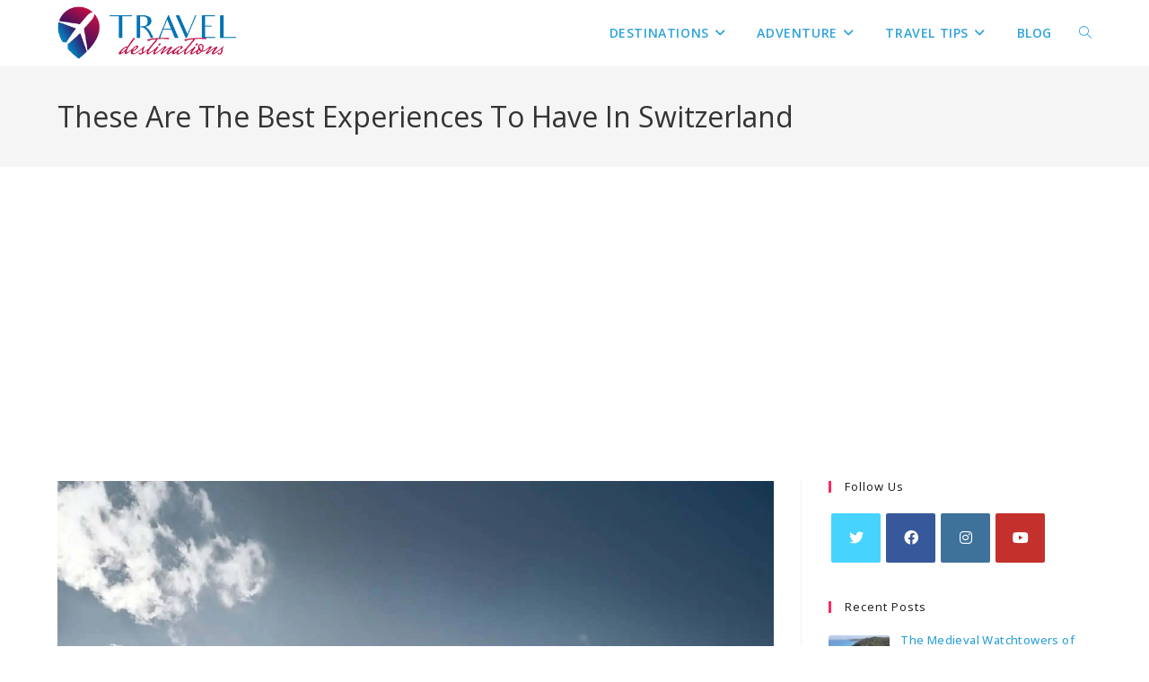

--- FILE ---
content_type: text/html; charset=UTF-8
request_url: https://traveldestinations.eu/destinations/these-are-the-best-experiences-to-have-in-switzerland/
body_size: 20469
content:
<!DOCTYPE html><html class="html" lang="en-US"><head><meta charset="UTF-8"><link rel="stylesheet" media="print" onload="this.onload=null;this.media='all';" id="ao_optimized_gfonts" href="https://fonts.googleapis.com/css?family=Open+Sans%3A100%2C200%2C300%2C400%2C500%2C600%2C700%2C800%2C900%2C100i%2C200i%2C300i%2C400i%2C500i%2C600i%2C700i%2C800i%2C900i&amp;display=swap"><link rel="profile" href="https://gmpg.org/xfn/11"><link rel="preload" href="https://traveldestinations.eu/wp-content/themes/oceanwp/assets/fonts/fontawesome/webfonts/fa-solid-900.woff2" as="font"  type="font/woff2" crossorigin><link rel="preload" href="https://traveldestinations.eu/wp-content/themes/oceanwp/assets/fonts/simple-line-icons/Simple-Line-Icons.woff2?v=2.4.0" as="font"  type="font/woff2" crossorigin><link rel="manifest" href="/superpwa-manifest.json"><meta name="theme-color" content="#70adea"><meta name='robots' content='index, follow, max-image-preview:large, max-snippet:-1, max-video-preview:-1' /><link rel="pingback" href="https://traveldestinations.eu/xmlrpc.php"><meta name="viewport" content="width=device-width, initial-scale=1"><link media="all" href="https://traveldestinations.eu/wp-content/cache/autoptimize/css/autoptimize_3802feea95287f72c14e612d5cc63085.css" rel="stylesheet"><title>These Are The Best Experiences To Have In Switzerland</title><meta name="description" content="In the middle of the Alps, Switzerland is a gorgeous nation that’s both calm and tranquil. For a glimpse into what makes Switzerland..." /><link rel="canonical" href="https://traveldestinations.eu/destinations/these-are-the-best-experiences-to-have-in-switzerland/" /><meta property="og:locale" content="en_US" /><meta property="og:type" content="article" /><meta property="og:title" content="These Are The Best Experiences To Have In Switzerland" /><meta property="og:description" content="In the middle of the Alps, Switzerland is a gorgeous nation that’s both calm and tranquil. For a glimpse into what makes Switzerland..." /><meta property="og:url" content="https://traveldestinations.eu/destinations/these-are-the-best-experiences-to-have-in-switzerland/" /><meta property="og:site_name" content="Travel Destinations in Europe" /><meta property="article:publisher" content="https://www.facebook.com/TravelDestinationsEurope/" /><meta property="article:published_time" content="2022-07-01T11:11:31+00:00" /><meta property="article:modified_time" content="2022-07-15T18:12:15+00:00" /><meta property="og:image" content="https://traveldestinations.eu/wp-content/uploads/2022/07/Grotto-of-Gruebisbalm.jpg" /><meta property="og:image:width" content="1200" /><meta property="og:image:height" content="674" /><meta property="og:image:type" content="image/jpeg" /><meta name="author" content="Alexandra" /><meta name="twitter:card" content="summary_large_image" /><meta name="twitter:title" content="These Are The Best Experiences To Have In Switzerland" /><meta name="twitter:description" content="In the middle of the Alps, Switzerland is a gorgeous nation that’s both calm and tranquil. For a glimpse into what makes Switzerland..." /><meta name="twitter:image" content="https://traveldestinations.eu/wp-content/uploads/2022/07/Grotto-of-Gruebisbalm.jpg" /><meta name="twitter:creator" content="@TravelDestina13" /><meta name="twitter:site" content="@TravelDestina13" /> <script type="application/ld+json" class="yoast-schema-graph">{"@context":"https://schema.org","@graph":[{"@type":"Article","@id":"https://traveldestinations.eu/destinations/these-are-the-best-experiences-to-have-in-switzerland/#article","isPartOf":{"@id":"https://traveldestinations.eu/destinations/these-are-the-best-experiences-to-have-in-switzerland/"},"author":{"name":"Alexandra","@id":"https://traveldestinations.eu/#/schema/person/c7359a56b6b7ee5b4a75c35fb532d805"},"headline":"These Are The Best Experiences To Have In Switzerland","datePublished":"2022-07-01T11:11:31+00:00","dateModified":"2022-07-15T18:12:15+00:00","mainEntityOfPage":{"@id":"https://traveldestinations.eu/destinations/these-are-the-best-experiences-to-have-in-switzerland/"},"wordCount":672,"commentCount":0,"publisher":{"@id":"https://traveldestinations.eu/#organization"},"image":{"@id":"https://traveldestinations.eu/destinations/these-are-the-best-experiences-to-have-in-switzerland/#primaryimage"},"thumbnailUrl":"https://traveldestinations.eu/wp-content/uploads/2022/07/Jungfrau-Switzerland.jpg","keywords":["Cave of St. Beatus","caving","Grotto of Gruebisbalm","Jungfrau","skiing","Switzerland","train"],"articleSection":["Destinations"],"inLanguage":"en-US","potentialAction":[{"@type":"CommentAction","name":"Comment","target":["https://traveldestinations.eu/destinations/these-are-the-best-experiences-to-have-in-switzerland/#respond"]}]},{"@type":"WebPage","@id":"https://traveldestinations.eu/destinations/these-are-the-best-experiences-to-have-in-switzerland/","url":"https://traveldestinations.eu/destinations/these-are-the-best-experiences-to-have-in-switzerland/","name":"These Are The Best Experiences To Have In Switzerland","isPartOf":{"@id":"https://traveldestinations.eu/#website"},"primaryImageOfPage":{"@id":"https://traveldestinations.eu/destinations/these-are-the-best-experiences-to-have-in-switzerland/#primaryimage"},"image":{"@id":"https://traveldestinations.eu/destinations/these-are-the-best-experiences-to-have-in-switzerland/#primaryimage"},"thumbnailUrl":"https://traveldestinations.eu/wp-content/uploads/2022/07/Jungfrau-Switzerland.jpg","datePublished":"2022-07-01T11:11:31+00:00","dateModified":"2022-07-15T18:12:15+00:00","description":"In the middle of the Alps, Switzerland is a gorgeous nation that’s both calm and tranquil. For a glimpse into what makes Switzerland...","breadcrumb":{"@id":"https://traveldestinations.eu/destinations/these-are-the-best-experiences-to-have-in-switzerland/#breadcrumb"},"inLanguage":"en-US","potentialAction":[{"@type":"ReadAction","target":["https://traveldestinations.eu/destinations/these-are-the-best-experiences-to-have-in-switzerland/"]}]},{"@type":"ImageObject","inLanguage":"en-US","@id":"https://traveldestinations.eu/destinations/these-are-the-best-experiences-to-have-in-switzerland/#primaryimage","url":"https://traveldestinations.eu/wp-content/uploads/2022/07/Jungfrau-Switzerland.jpg","contentUrl":"https://traveldestinations.eu/wp-content/uploads/2022/07/Jungfrau-Switzerland.jpg","width":1200,"height":844,"caption":"Jungfrau, Switzerland"},{"@type":"BreadcrumbList","@id":"https://traveldestinations.eu/destinations/these-are-the-best-experiences-to-have-in-switzerland/#breadcrumb","itemListElement":[{"@type":"ListItem","position":1,"name":"Home","item":"https://traveldestinations.eu/"},{"@type":"ListItem","position":2,"name":"Blog","item":"https://traveldestinations.eu/blog/"},{"@type":"ListItem","position":3,"name":"These Are The Best Experiences To Have In Switzerland"}]},{"@type":"WebSite","@id":"https://traveldestinations.eu/#website","url":"https://traveldestinations.eu/","name":"Travel Destinations in Europe","description":"","publisher":{"@id":"https://traveldestinations.eu/#organization"},"potentialAction":[{"@type":"SearchAction","target":{"@type":"EntryPoint","urlTemplate":"https://traveldestinations.eu/?s={search_term_string}"},"query-input":{"@type":"PropertyValueSpecification","valueRequired":true,"valueName":"search_term_string"}}],"inLanguage":"en-US"},{"@type":"Organization","@id":"https://traveldestinations.eu/#organization","name":"Travel Destination Europe","url":"https://traveldestinations.eu/","logo":{"@type":"ImageObject","inLanguage":"en-US","@id":"https://traveldestinations.eu/#/schema/logo/image/","url":"https://traveldestinations.eu/wp-content/uploads/2020/11/travel-destinations-europe-retina.png","contentUrl":"https://traveldestinations.eu/wp-content/uploads/2020/11/travel-destinations-europe-retina.png","width":600,"height":180,"caption":"Travel Destination Europe"},"image":{"@id":"https://traveldestinations.eu/#/schema/logo/image/"},"sameAs":["https://www.facebook.com/TravelDestinationsEurope/","https://x.com/TravelDestina13","https://www.instagram.com/traveldestinationseu/","https://www.youtube.com/channel/UCC_7GnKPPkmzJUWRQ0xJUUw/"]},{"@type":"Person","@id":"https://traveldestinations.eu/#/schema/person/c7359a56b6b7ee5b4a75c35fb532d805","name":"Alexandra","image":{"@type":"ImageObject","inLanguage":"en-US","@id":"https://traveldestinations.eu/#/schema/person/image/","url":"https://secure.gravatar.com/avatar/f16afe52d660004be09a2628d929bb88?s=96&d=mm&r=g","contentUrl":"https://secure.gravatar.com/avatar/f16afe52d660004be09a2628d929bb88?s=96&d=mm&r=g","caption":"Alexandra"}}]}</script> <link href='https://fonts.googleapis.com' rel='preconnect' /><link href='https://sp-ao.shortpixel.ai' rel='preconnect' /><link href='https://fonts.gstatic.com' crossorigin='anonymous' rel='preconnect' /><link rel="alternate" type="application/rss+xml" title="Travel Destinations in Europe &raquo; Feed" href="https://traveldestinations.eu/feed/" /><link rel="alternate" type="application/rss+xml" title="Travel Destinations in Europe &raquo; Comments Feed" href="https://traveldestinations.eu/comments/feed/" /><link rel="alternate" type="application/rss+xml" title="Travel Destinations in Europe &raquo; These Are The Best Experiences To Have In Switzerland Comments Feed" href="https://traveldestinations.eu/destinations/these-are-the-best-experiences-to-have-in-switzerland/feed/" />  <script src="https://www.googletagmanager.com/gtag/js?id=G-BMMG8664TP"  data-cfasync="false" data-wpfc-render="false" async></script> <script data-cfasync="false" data-wpfc-render="false">var mi_version = '9.10.0';
				var mi_track_user = true;
				var mi_no_track_reason = '';
								var MonsterInsightsDefaultLocations = {"page_location":"https:\/\/traveldestinations.eu\/destinations\/these-are-the-best-experiences-to-have-in-switzerland\/"};
								if ( typeof MonsterInsightsPrivacyGuardFilter === 'function' ) {
					var MonsterInsightsLocations = (typeof MonsterInsightsExcludeQuery === 'object') ? MonsterInsightsPrivacyGuardFilter( MonsterInsightsExcludeQuery ) : MonsterInsightsPrivacyGuardFilter( MonsterInsightsDefaultLocations );
				} else {
					var MonsterInsightsLocations = (typeof MonsterInsightsExcludeQuery === 'object') ? MonsterInsightsExcludeQuery : MonsterInsightsDefaultLocations;
				}

								var disableStrs = [
										'ga-disable-G-BMMG8664TP',
									];

				/* Function to detect opted out users */
				function __gtagTrackerIsOptedOut() {
					for (var index = 0; index < disableStrs.length; index++) {
						if (document.cookie.indexOf(disableStrs[index] + '=true') > -1) {
							return true;
						}
					}

					return false;
				}

				/* Disable tracking if the opt-out cookie exists. */
				if (__gtagTrackerIsOptedOut()) {
					for (var index = 0; index < disableStrs.length; index++) {
						window[disableStrs[index]] = true;
					}
				}

				/* Opt-out function */
				function __gtagTrackerOptout() {
					for (var index = 0; index < disableStrs.length; index++) {
						document.cookie = disableStrs[index] + '=true; expires=Thu, 31 Dec 2099 23:59:59 UTC; path=/';
						window[disableStrs[index]] = true;
					}
				}

				if ('undefined' === typeof gaOptout) {
					function gaOptout() {
						__gtagTrackerOptout();
					}
				}
								window.dataLayer = window.dataLayer || [];

				window.MonsterInsightsDualTracker = {
					helpers: {},
					trackers: {},
				};
				if (mi_track_user) {
					function __gtagDataLayer() {
						dataLayer.push(arguments);
					}

					function __gtagTracker(type, name, parameters) {
						if (!parameters) {
							parameters = {};
						}

						if (parameters.send_to) {
							__gtagDataLayer.apply(null, arguments);
							return;
						}

						if (type === 'event') {
														parameters.send_to = monsterinsights_frontend.v4_id;
							var hookName = name;
							if (typeof parameters['event_category'] !== 'undefined') {
								hookName = parameters['event_category'] + ':' + name;
							}

							if (typeof MonsterInsightsDualTracker.trackers[hookName] !== 'undefined') {
								MonsterInsightsDualTracker.trackers[hookName](parameters);
							} else {
								__gtagDataLayer('event', name, parameters);
							}
							
						} else {
							__gtagDataLayer.apply(null, arguments);
						}
					}

					__gtagTracker('js', new Date());
					__gtagTracker('set', {
						'developer_id.dZGIzZG': true,
											});
					if ( MonsterInsightsLocations.page_location ) {
						__gtagTracker('set', MonsterInsightsLocations);
					}
										__gtagTracker('config', 'G-BMMG8664TP', {"forceSSL":"true"} );
										window.gtag = __gtagTracker;										(function () {
						/* https://developers.google.com/analytics/devguides/collection/analyticsjs/ */
						/* ga and __gaTracker compatibility shim. */
						var noopfn = function () {
							return null;
						};
						var newtracker = function () {
							return new Tracker();
						};
						var Tracker = function () {
							return null;
						};
						var p = Tracker.prototype;
						p.get = noopfn;
						p.set = noopfn;
						p.send = function () {
							var args = Array.prototype.slice.call(arguments);
							args.unshift('send');
							__gaTracker.apply(null, args);
						};
						var __gaTracker = function () {
							var len = arguments.length;
							if (len === 0) {
								return;
							}
							var f = arguments[len - 1];
							if (typeof f !== 'object' || f === null || typeof f.hitCallback !== 'function') {
								if ('send' === arguments[0]) {
									var hitConverted, hitObject = false, action;
									if ('event' === arguments[1]) {
										if ('undefined' !== typeof arguments[3]) {
											hitObject = {
												'eventAction': arguments[3],
												'eventCategory': arguments[2],
												'eventLabel': arguments[4],
												'value': arguments[5] ? arguments[5] : 1,
											}
										}
									}
									if ('pageview' === arguments[1]) {
										if ('undefined' !== typeof arguments[2]) {
											hitObject = {
												'eventAction': 'page_view',
												'page_path': arguments[2],
											}
										}
									}
									if (typeof arguments[2] === 'object') {
										hitObject = arguments[2];
									}
									if (typeof arguments[5] === 'object') {
										Object.assign(hitObject, arguments[5]);
									}
									if ('undefined' !== typeof arguments[1].hitType) {
										hitObject = arguments[1];
										if ('pageview' === hitObject.hitType) {
											hitObject.eventAction = 'page_view';
										}
									}
									if (hitObject) {
										action = 'timing' === arguments[1].hitType ? 'timing_complete' : hitObject.eventAction;
										hitConverted = mapArgs(hitObject);
										__gtagTracker('event', action, hitConverted);
									}
								}
								return;
							}

							function mapArgs(args) {
								var arg, hit = {};
								var gaMap = {
									'eventCategory': 'event_category',
									'eventAction': 'event_action',
									'eventLabel': 'event_label',
									'eventValue': 'event_value',
									'nonInteraction': 'non_interaction',
									'timingCategory': 'event_category',
									'timingVar': 'name',
									'timingValue': 'value',
									'timingLabel': 'event_label',
									'page': 'page_path',
									'location': 'page_location',
									'title': 'page_title',
									'referrer' : 'page_referrer',
								};
								for (arg in args) {
																		if (!(!args.hasOwnProperty(arg) || !gaMap.hasOwnProperty(arg))) {
										hit[gaMap[arg]] = args[arg];
									} else {
										hit[arg] = args[arg];
									}
								}
								return hit;
							}

							try {
								f.hitCallback();
							} catch (ex) {
							}
						};
						__gaTracker.create = newtracker;
						__gaTracker.getByName = newtracker;
						__gaTracker.getAll = function () {
							return [];
						};
						__gaTracker.remove = noopfn;
						__gaTracker.loaded = true;
						window['__gaTracker'] = __gaTracker;
					})();
									} else {
										console.log("");
					(function () {
						function __gtagTracker() {
							return null;
						}

						window['__gtagTracker'] = __gtagTracker;
						window['gtag'] = __gtagTracker;
					})();
									}</script> <link rel="preconnect" href="https://fonts.gstatic.com/" crossorigin> <script data-cfasync="false" data-wpfc-render="false" id='monsterinsights-frontend-script-js-extra'>var monsterinsights_frontend = {"js_events_tracking":"true","download_extensions":"doc,pdf,ppt,zip,xls,docx,pptx,xlsx","inbound_paths":"[]","home_url":"https:\/\/traveldestinations.eu","hash_tracking":"false","v4_id":"G-BMMG8664TP"};</script> <script src="https://traveldestinations.eu/wp-includes/js/jquery/jquery.min.js" id="jquery-core-js"></script> <link rel="https://api.w.org/" href="https://traveldestinations.eu/wp-json/" /><link rel="alternate" title="JSON" type="application/json" href="https://traveldestinations.eu/wp-json/wp/v2/posts/3014" /><link rel="EditURI" type="application/rsd+xml" title="RSD" href="https://traveldestinations.eu/xmlrpc.php?rsd" /><meta name="generator" content="WordPress 6.7.4" /><link rel='shortlink' href='https://traveldestinations.eu/?p=3014' /><link rel="alternate" title="oEmbed (JSON)" type="application/json+oembed" href="https://traveldestinations.eu/wp-json/oembed/1.0/embed?url=https%3A%2F%2Ftraveldestinations.eu%2Fdestinations%2Fthese-are-the-best-experiences-to-have-in-switzerland%2F" /><link rel="alternate" title="oEmbed (XML)" type="text/xml+oembed" href="https://traveldestinations.eu/wp-json/oembed/1.0/embed?url=https%3A%2F%2Ftraveldestinations.eu%2Fdestinations%2Fthese-are-the-best-experiences-to-have-in-switzerland%2F&#038;format=xml" /><meta name="generator" content="Elementor 3.26.4; features: e_font_icon_svg, additional_custom_breakpoints; settings: css_print_method-external, google_font-enabled, font_display-auto"><link rel="amphtml" href="https://traveldestinations.eu/destinations/these-are-the-best-experiences-to-have-in-switzerland/?amp"><link rel="icon" href="https://sp-ao.shortpixel.ai/client/to_auto,q_lossless,ret_img,w_32,h_32/https://traveldestinations.eu/wp-content/uploads/2019/01/cropped-logo-facebook-square-32x32.png" sizes="32x32" /><link rel="icon" href="https://sp-ao.shortpixel.ai/client/to_auto,q_lossless,ret_img,w_192,h_192/https://traveldestinations.eu/wp-content/uploads/2019/01/cropped-logo-facebook-square-192x192.png" sizes="192x192" /><link rel="apple-touch-icon" href="https://sp-ao.shortpixel.ai/client/to_auto,q_lossless,ret_img,w_180,h_180/https://traveldestinations.eu/wp-content/uploads/2019/01/cropped-logo-facebook-square-180x180.png" /><meta name="msapplication-TileImage" content="https://traveldestinations.eu/wp-content/uploads/2019/01/cropped-logo-facebook-square-270x270.png" />  <script>setTimeout(function(){(function(w,d,s,l,i){w[l]=w[l]||[];w[l].push({'gtm.start':new Date().getTime(),event:'gtm.js'});var f=d.getElementsByTagName(s)[0],j=d.createElement(s),dl=l!='dataLayer'?'&l='+l:'';j.async=true;j.src='https://www.googletagmanager.com/gtm.js?id='+i+dl;f.parentNode.insertBefore(j,f);})(window,document,'script','dataLayer','GTM-KZ9WS8Z');},7000);</script> </head><body class="post-template-default single single-post postid-3014 single-format-standard wp-custom-logo wp-embed-responsive oceanwp-theme dropdown-mobile no-header-border default-breakpoint has-sidebar content-right-sidebar post-in-category-destinations has-breadcrumbs pagination-left elementor-default elementor-kit-590 elementor-page elementor-page-3014" itemscope="itemscope" itemtype="https://schema.org/Article"> <noscript><iframe src="https://www.googletagmanager.com/ns.html?id=GTM-KZ9WS8Z" class=display-none></iframe></noscript><div id="outer-wrap" class="site clr"> <a class="skip-link screen-reader-text" href="#main">Skip to content</a><div id="wrap" class="clr"><header id="site-header" class="minimal-header header-replace clr" data-height="74" itemscope="itemscope" itemtype="https://schema.org/WPHeader" role="banner"><div id="site-header-inner" class="clr container"><div id="site-logo" class="clr" itemscope itemtype="https://schema.org/Brand" ><div id="site-logo-inner" class="clr"> <a href="https://traveldestinations.eu/" class="custom-logo-link" rel="home"><noscript><img width="331" height="98" src="https://sp-ao.shortpixel.ai/client/to_auto,q_lossless,ret_img,w_331,h_98/https://traveldestinations.eu/wp-content/uploads/2020/11/cropped-travel-destinations-europe.png" class="custom-logo" alt="Travel Destinations in Europe" decoding="async" srcset="https://sp-ao.shortpixel.ai/client/to_auto,q_lossless,ret_img/https://sp-ao.shortpixel.ai/client/to_auto,q_lossless,ret_img/https://traveldestinations.eu/wp-content/uploads/2020/11/cropped-travel-destinations-europe.png 1x, https://sp-ao.shortpixel.ai/client/to_auto,q_lossless,ret_img/https://sp-ao.shortpixel.ai/client/to_auto,q_lossless,ret_img/https://traveldestinations.eu/wp-content/uploads/2020/11/cropped-travel-destinations-europe.png 2x" sizes="(max-width: 331px) 100vw, 331px" /></noscript><img width="331" height="98" src='data:image/svg+xml,%3Csvg%20xmlns=%22http://www.w3.org/2000/svg%22%20viewBox=%220%200%20331%2098%22%3E%3C/svg%3E' data-src="https://sp-ao.shortpixel.ai/client/to_auto,q_lossless,ret_img,w_331,h_98/https://traveldestinations.eu/wp-content/uploads/2020/11/cropped-travel-destinations-europe.png" class="lazyload custom-logo" alt="Travel Destinations in Europe" decoding="async" data-srcset="https://sp-ao.shortpixel.ai/client/to_auto,q_lossless,ret_img/https://sp-ao.shortpixel.ai/client/to_auto,q_lossless,ret_img/https://traveldestinations.eu/wp-content/uploads/2020/11/cropped-travel-destinations-europe.png 1x, https://sp-ao.shortpixel.ai/client/to_auto,q_lossless,ret_img/https://sp-ao.shortpixel.ai/client/to_auto,q_lossless,ret_img/https://traveldestinations.eu/wp-content/uploads/2020/11/cropped-travel-destinations-europe.png 2x" data-sizes="(max-width: 331px) 100vw, 331px" /></a></div></div><div id="site-navigation-wrap" class="clr"><nav id="site-navigation" class="navigation main-navigation clr" itemscope="itemscope" itemtype="https://schema.org/SiteNavigationElement" role="navigation" ><ul id="menu-main-menu" class="main-menu dropdown-menu sf-menu"><li id="menu-item-248" class="menu-item menu-item-type-taxonomy menu-item-object-category current-post-ancestor current-menu-parent current-post-parent dropdown menu-item-248 menu-item-has-children megamenu-li full-mega mega-cat"><a href="https://traveldestinations.eu/category/destinations/" class="menu-link"><span class="text-wrap">Destinations<i class="nav-arrow fa fa-angle-down" aria-hidden="true" role="img"></i></span></a><ul class="megamenu col-4 sub-menu"><h3 class="mega-cat-title">Latest in Destinations</h3><li class="mega-cat-post first"><a href="https://traveldestinations.eu/adventure/the-medieval-watchtowers-of-corsica-forgotten-coastal-guardians/" class="mega-post-link"><img fetchpriority="high" width="300" height="225" src="https://sp-ao.shortpixel.ai/client/to_auto,q_lossless,ret_img,w_300,h_225/https://traveldestinations.eu/wp-content/uploads/2025/11/Tour-de-Fautea-France-300x225.jpg" class="attachment-medium size-medium wp-post-image" alt="Read more about the article The Medieval Watchtowers of Corsica: Forgotten Coastal Guardians" itemprop="image" decoding="async" srcset="https://sp-ao.shortpixel.ai/client/to_auto,q_lossless,ret_img,w_300/https://traveldestinations.eu/wp-content/uploads/2025/11/Tour-de-Fautea-France-300x225.jpg 300w, https://sp-ao.shortpixel.ai/client/to_auto,q_lossless,ret_img,w_1024/https://traveldestinations.eu/wp-content/uploads/2025/11/Tour-de-Fautea-France-1024x768.jpg 1024w, https://sp-ao.shortpixel.ai/client/to_auto,q_lossless,ret_img,w_768/https://traveldestinations.eu/wp-content/uploads/2025/11/Tour-de-Fautea-France-768x576.jpg 768w, https://sp-ao.shortpixel.ai/client/to_auto,q_lossless,ret_img,w_1200/https://traveldestinations.eu/wp-content/uploads/2025/11/Tour-de-Fautea-France.jpg 1200w" sizes="(max-width: 300px) 100vw, 300px" /><span class="overlay"></span></a><h3 class="mega-post-title"><a href="https://traveldestinations.eu/adventure/the-medieval-watchtowers-of-corsica-forgotten-coastal-guardians/">The Medieval Watchtowers of Corsica: Forgotten Coastal Guardians</a></h3><div class="mega-post-date"><i class=" icon-clock" aria-hidden="true" role="img"></i> November 17, 2025</div></li><li class="mega-cat-post"><a href="https://traveldestinations.eu/adventure/the-viking-heritage-of-gotland-swedens-island-of-medieval-secrets/" class="mega-post-link"><noscript><img width="300" height="200" src="https://sp-ao.shortpixel.ai/client/to_auto,q_lossless,ret_img,w_300,h_200/https://traveldestinations.eu/wp-content/uploads/2025/11/Faro-Sweden-300x200.jpg" class="attachment-medium size-medium wp-post-image" alt="Read more about the article The Viking Heritage of Gotland: Sweden’s Island of Medieval Secrets" itemprop="image" decoding="async" srcset="https://sp-ao.shortpixel.ai/client/to_auto,q_lossless,ret_img,w_300/https://traveldestinations.eu/wp-content/uploads/2025/11/Faro-Sweden-300x200.jpg 300w, https://sp-ao.shortpixel.ai/client/to_auto,q_lossless,ret_img,w_1024/https://traveldestinations.eu/wp-content/uploads/2025/11/Faro-Sweden-1024x683.jpg 1024w, https://sp-ao.shortpixel.ai/client/to_auto,q_lossless,ret_img,w_768/https://traveldestinations.eu/wp-content/uploads/2025/11/Faro-Sweden-768x512.jpg 768w, https://sp-ao.shortpixel.ai/client/to_auto,q_lossless,ret_img,w_1200/https://traveldestinations.eu/wp-content/uploads/2025/11/Faro-Sweden.jpg 1200w" sizes="(max-width: 300px) 100vw, 300px" /></noscript><img width="300" height="200" src='data:image/svg+xml,%3Csvg%20xmlns=%22http://www.w3.org/2000/svg%22%20viewBox=%220%200%20300%20200%22%3E%3C/svg%3E' data-src="https://sp-ao.shortpixel.ai/client/to_auto,q_lossless,ret_img,w_300,h_200/https://traveldestinations.eu/wp-content/uploads/2025/11/Faro-Sweden-300x200.jpg" class="lazyload attachment-medium size-medium wp-post-image" alt="Read more about the article The Viking Heritage of Gotland: Sweden’s Island of Medieval Secrets" itemprop="image" decoding="async" data-srcset="https://sp-ao.shortpixel.ai/client/to_auto,q_lossless,ret_img,w_300/https://traveldestinations.eu/wp-content/uploads/2025/11/Faro-Sweden-300x200.jpg 300w, https://sp-ao.shortpixel.ai/client/to_auto,q_lossless,ret_img,w_1024/https://traveldestinations.eu/wp-content/uploads/2025/11/Faro-Sweden-1024x683.jpg 1024w, https://sp-ao.shortpixel.ai/client/to_auto,q_lossless,ret_img,w_768/https://traveldestinations.eu/wp-content/uploads/2025/11/Faro-Sweden-768x512.jpg 768w, https://sp-ao.shortpixel.ai/client/to_auto,q_lossless,ret_img,w_1200/https://traveldestinations.eu/wp-content/uploads/2025/11/Faro-Sweden.jpg 1200w" data-sizes="(max-width: 300px) 100vw, 300px" /><span class="overlay"></span></a><h3 class="mega-post-title"><a href="https://traveldestinations.eu/adventure/the-viking-heritage-of-gotland-swedens-island-of-medieval-secrets/">The Viking Heritage of Gotland: Sweden’s Island of Medieval Secrets</a></h3><div class="mega-post-date"><i class=" icon-clock" aria-hidden="true" role="img"></i> November 17, 2025</div></li><li class="mega-cat-post"><a href="https://traveldestinations.eu/adventure/the-cliffside-villages-of-cinque-terres-quiet-corners/" class="mega-post-link"><noscript><img loading="lazy" width="300" height="200" src="https://sp-ao.shortpixel.ai/client/to_auto,q_lossless,ret_img,w_300,h_200/https://traveldestinations.eu/wp-content/uploads/2025/11/Corniglia-Italy-300x200.jpg" class="attachment-medium size-medium wp-post-image" alt="Read more about the article The Cliffside Villages of Cinque Terre’s Quiet Corners" itemprop="image" decoding="async" srcset="https://sp-ao.shortpixel.ai/client/to_auto,q_lossless,ret_img,w_300/https://traveldestinations.eu/wp-content/uploads/2025/11/Corniglia-Italy-300x200.jpg 300w, https://sp-ao.shortpixel.ai/client/to_auto,q_lossless,ret_img,w_1024/https://traveldestinations.eu/wp-content/uploads/2025/11/Corniglia-Italy-1024x683.jpg 1024w, https://sp-ao.shortpixel.ai/client/to_auto,q_lossless,ret_img,w_768/https://traveldestinations.eu/wp-content/uploads/2025/11/Corniglia-Italy-768x512.jpg 768w, https://sp-ao.shortpixel.ai/client/to_auto,q_lossless,ret_img,w_1200/https://traveldestinations.eu/wp-content/uploads/2025/11/Corniglia-Italy.jpg 1200w" sizes="(max-width: 300px) 100vw, 300px" /></noscript><img loading="lazy" width="300" height="200" src='data:image/svg+xml,%3Csvg%20xmlns=%22http://www.w3.org/2000/svg%22%20viewBox=%220%200%20300%20200%22%3E%3C/svg%3E' data-src="https://sp-ao.shortpixel.ai/client/to_auto,q_lossless,ret_img,w_300,h_200/https://traveldestinations.eu/wp-content/uploads/2025/11/Corniglia-Italy-300x200.jpg" class="lazyload attachment-medium size-medium wp-post-image" alt="Read more about the article The Cliffside Villages of Cinque Terre’s Quiet Corners" itemprop="image" decoding="async" data-srcset="https://sp-ao.shortpixel.ai/client/to_auto,q_lossless,ret_img,w_300/https://traveldestinations.eu/wp-content/uploads/2025/11/Corniglia-Italy-300x200.jpg 300w, https://sp-ao.shortpixel.ai/client/to_auto,q_lossless,ret_img,w_1024/https://traveldestinations.eu/wp-content/uploads/2025/11/Corniglia-Italy-1024x683.jpg 1024w, https://sp-ao.shortpixel.ai/client/to_auto,q_lossless,ret_img,w_768/https://traveldestinations.eu/wp-content/uploads/2025/11/Corniglia-Italy-768x512.jpg 768w, https://sp-ao.shortpixel.ai/client/to_auto,q_lossless,ret_img,w_1200/https://traveldestinations.eu/wp-content/uploads/2025/11/Corniglia-Italy.jpg 1200w" data-sizes="(max-width: 300px) 100vw, 300px" /><span class="overlay"></span></a><h3 class="mega-post-title"><a href="https://traveldestinations.eu/adventure/the-cliffside-villages-of-cinque-terres-quiet-corners/">The Cliffside Villages of Cinque Terre’s Quiet Corners</a></h3><div class="mega-post-date"><i class=" icon-clock" aria-hidden="true" role="img"></i> November 17, 2025</div></li><li class="mega-cat-post"><a href="https://traveldestinations.eu/adventure/the-salt-marsh-villages-of-camargue-frances-wild-horses/" class="mega-post-link"><noscript><img loading="lazy" width="300" height="200" src="https://sp-ao.shortpixel.ai/client/to_auto,q_lossless,ret_img,w_300,h_200/https://traveldestinations.eu/wp-content/uploads/2025/11/Le-Grau-du-Roi-France-300x200.jpg" class="attachment-medium size-medium wp-post-image" alt="Read more about the article The Salt Marsh Villages of Camargue: France’s Wild Horses" itemprop="image" decoding="async" srcset="https://sp-ao.shortpixel.ai/client/to_auto,q_lossless,ret_img,w_300/https://traveldestinations.eu/wp-content/uploads/2025/11/Le-Grau-du-Roi-France-300x200.jpg 300w, https://sp-ao.shortpixel.ai/client/to_auto,q_lossless,ret_img,w_1024/https://traveldestinations.eu/wp-content/uploads/2025/11/Le-Grau-du-Roi-France-1024x683.jpg 1024w, https://sp-ao.shortpixel.ai/client/to_auto,q_lossless,ret_img,w_768/https://traveldestinations.eu/wp-content/uploads/2025/11/Le-Grau-du-Roi-France-768x512.jpg 768w, https://sp-ao.shortpixel.ai/client/to_auto,q_lossless,ret_img,w_1200/https://traveldestinations.eu/wp-content/uploads/2025/11/Le-Grau-du-Roi-France.jpg 1200w" sizes="(max-width: 300px) 100vw, 300px" /></noscript><img loading="lazy" width="300" height="200" src='data:image/svg+xml,%3Csvg%20xmlns=%22http://www.w3.org/2000/svg%22%20viewBox=%220%200%20300%20200%22%3E%3C/svg%3E' data-src="https://sp-ao.shortpixel.ai/client/to_auto,q_lossless,ret_img,w_300,h_200/https://traveldestinations.eu/wp-content/uploads/2025/11/Le-Grau-du-Roi-France-300x200.jpg" class="lazyload attachment-medium size-medium wp-post-image" alt="Read more about the article The Salt Marsh Villages of Camargue: France’s Wild Horses" itemprop="image" decoding="async" data-srcset="https://sp-ao.shortpixel.ai/client/to_auto,q_lossless,ret_img,w_300/https://traveldestinations.eu/wp-content/uploads/2025/11/Le-Grau-du-Roi-France-300x200.jpg 300w, https://sp-ao.shortpixel.ai/client/to_auto,q_lossless,ret_img,w_1024/https://traveldestinations.eu/wp-content/uploads/2025/11/Le-Grau-du-Roi-France-1024x683.jpg 1024w, https://sp-ao.shortpixel.ai/client/to_auto,q_lossless,ret_img,w_768/https://traveldestinations.eu/wp-content/uploads/2025/11/Le-Grau-du-Roi-France-768x512.jpg 768w, https://sp-ao.shortpixel.ai/client/to_auto,q_lossless,ret_img,w_1200/https://traveldestinations.eu/wp-content/uploads/2025/11/Le-Grau-du-Roi-France.jpg 1200w" data-sizes="(max-width: 300px) 100vw, 300px" /><span class="overlay"></span></a><h3 class="mega-post-title"><a href="https://traveldestinations.eu/adventure/the-salt-marsh-villages-of-camargue-frances-wild-horses/">The Salt Marsh Villages of Camargue: France’s Wild Horses</a></h3><div class="mega-post-date"><i class=" icon-clock" aria-hidden="true" role="img"></i> November 17, 2025</div></li></ul></li><li id="menu-item-247" class="menu-item menu-item-type-taxonomy menu-item-object-category dropdown menu-item-247 menu-item-has-children megamenu-li full-mega mega-cat"><a href="https://traveldestinations.eu/category/adventure/" class="menu-link"><span class="text-wrap">Adventure<i class="nav-arrow fa fa-angle-down" aria-hidden="true" role="img"></i></span></a><ul class="megamenu col-4 sub-menu"><h3 class="mega-cat-title">Latest in Adventure</h3><li class="mega-cat-post first"><a href="https://traveldestinations.eu/adventure/the-medieval-watchtowers-of-corsica-forgotten-coastal-guardians/" class="mega-post-link"><img fetchpriority="high" width="300" height="225" src="https://sp-ao.shortpixel.ai/client/to_auto,q_lossless,ret_img,w_300,h_225/https://traveldestinations.eu/wp-content/uploads/2025/11/Tour-de-Fautea-France-300x225.jpg" class="attachment-medium size-medium wp-post-image" alt="Read more about the article The Medieval Watchtowers of Corsica: Forgotten Coastal Guardians" itemprop="image" decoding="async" srcset="https://sp-ao.shortpixel.ai/client/to_auto,q_lossless,ret_img,w_300/https://traveldestinations.eu/wp-content/uploads/2025/11/Tour-de-Fautea-France-300x225.jpg 300w, https://sp-ao.shortpixel.ai/client/to_auto,q_lossless,ret_img,w_1024/https://traveldestinations.eu/wp-content/uploads/2025/11/Tour-de-Fautea-France-1024x768.jpg 1024w, https://sp-ao.shortpixel.ai/client/to_auto,q_lossless,ret_img,w_768/https://traveldestinations.eu/wp-content/uploads/2025/11/Tour-de-Fautea-France-768x576.jpg 768w, https://sp-ao.shortpixel.ai/client/to_auto,q_lossless,ret_img,w_1200/https://traveldestinations.eu/wp-content/uploads/2025/11/Tour-de-Fautea-France.jpg 1200w" sizes="(max-width: 300px) 100vw, 300px" /><span class="overlay"></span></a><h3 class="mega-post-title"><a href="https://traveldestinations.eu/adventure/the-medieval-watchtowers-of-corsica-forgotten-coastal-guardians/">The Medieval Watchtowers of Corsica: Forgotten Coastal Guardians</a></h3><div class="mega-post-date"><i class=" icon-clock" aria-hidden="true" role="img"></i> November 17, 2025</div></li><li class="mega-cat-post"><a href="https://traveldestinations.eu/adventure/the-viking-heritage-of-gotland-swedens-island-of-medieval-secrets/" class="mega-post-link"><noscript><img width="300" height="200" src="https://sp-ao.shortpixel.ai/client/to_auto,q_lossless,ret_img,w_300,h_200/https://traveldestinations.eu/wp-content/uploads/2025/11/Faro-Sweden-300x200.jpg" class="attachment-medium size-medium wp-post-image" alt="Read more about the article The Viking Heritage of Gotland: Sweden’s Island of Medieval Secrets" itemprop="image" decoding="async" srcset="https://sp-ao.shortpixel.ai/client/to_auto,q_lossless,ret_img,w_300/https://traveldestinations.eu/wp-content/uploads/2025/11/Faro-Sweden-300x200.jpg 300w, https://sp-ao.shortpixel.ai/client/to_auto,q_lossless,ret_img,w_1024/https://traveldestinations.eu/wp-content/uploads/2025/11/Faro-Sweden-1024x683.jpg 1024w, https://sp-ao.shortpixel.ai/client/to_auto,q_lossless,ret_img,w_768/https://traveldestinations.eu/wp-content/uploads/2025/11/Faro-Sweden-768x512.jpg 768w, https://sp-ao.shortpixel.ai/client/to_auto,q_lossless,ret_img,w_1200/https://traveldestinations.eu/wp-content/uploads/2025/11/Faro-Sweden.jpg 1200w" sizes="(max-width: 300px) 100vw, 300px" /></noscript><img width="300" height="200" src='data:image/svg+xml,%3Csvg%20xmlns=%22http://www.w3.org/2000/svg%22%20viewBox=%220%200%20300%20200%22%3E%3C/svg%3E' data-src="https://sp-ao.shortpixel.ai/client/to_auto,q_lossless,ret_img,w_300,h_200/https://traveldestinations.eu/wp-content/uploads/2025/11/Faro-Sweden-300x200.jpg" class="lazyload attachment-medium size-medium wp-post-image" alt="Read more about the article The Viking Heritage of Gotland: Sweden’s Island of Medieval Secrets" itemprop="image" decoding="async" data-srcset="https://sp-ao.shortpixel.ai/client/to_auto,q_lossless,ret_img,w_300/https://traveldestinations.eu/wp-content/uploads/2025/11/Faro-Sweden-300x200.jpg 300w, https://sp-ao.shortpixel.ai/client/to_auto,q_lossless,ret_img,w_1024/https://traveldestinations.eu/wp-content/uploads/2025/11/Faro-Sweden-1024x683.jpg 1024w, https://sp-ao.shortpixel.ai/client/to_auto,q_lossless,ret_img,w_768/https://traveldestinations.eu/wp-content/uploads/2025/11/Faro-Sweden-768x512.jpg 768w, https://sp-ao.shortpixel.ai/client/to_auto,q_lossless,ret_img,w_1200/https://traveldestinations.eu/wp-content/uploads/2025/11/Faro-Sweden.jpg 1200w" data-sizes="(max-width: 300px) 100vw, 300px" /><span class="overlay"></span></a><h3 class="mega-post-title"><a href="https://traveldestinations.eu/adventure/the-viking-heritage-of-gotland-swedens-island-of-medieval-secrets/">The Viking Heritage of Gotland: Sweden’s Island of Medieval Secrets</a></h3><div class="mega-post-date"><i class=" icon-clock" aria-hidden="true" role="img"></i> November 17, 2025</div></li><li class="mega-cat-post"><a href="https://traveldestinations.eu/adventure/the-cliffside-villages-of-cinque-terres-quiet-corners/" class="mega-post-link"><noscript><img loading="lazy" width="300" height="200" src="https://sp-ao.shortpixel.ai/client/to_auto,q_lossless,ret_img,w_300,h_200/https://traveldestinations.eu/wp-content/uploads/2025/11/Corniglia-Italy-300x200.jpg" class="attachment-medium size-medium wp-post-image" alt="Read more about the article The Cliffside Villages of Cinque Terre’s Quiet Corners" itemprop="image" decoding="async" srcset="https://sp-ao.shortpixel.ai/client/to_auto,q_lossless,ret_img,w_300/https://traveldestinations.eu/wp-content/uploads/2025/11/Corniglia-Italy-300x200.jpg 300w, https://sp-ao.shortpixel.ai/client/to_auto,q_lossless,ret_img,w_1024/https://traveldestinations.eu/wp-content/uploads/2025/11/Corniglia-Italy-1024x683.jpg 1024w, https://sp-ao.shortpixel.ai/client/to_auto,q_lossless,ret_img,w_768/https://traveldestinations.eu/wp-content/uploads/2025/11/Corniglia-Italy-768x512.jpg 768w, https://sp-ao.shortpixel.ai/client/to_auto,q_lossless,ret_img,w_1200/https://traveldestinations.eu/wp-content/uploads/2025/11/Corniglia-Italy.jpg 1200w" sizes="(max-width: 300px) 100vw, 300px" /></noscript><img loading="lazy" width="300" height="200" src='data:image/svg+xml,%3Csvg%20xmlns=%22http://www.w3.org/2000/svg%22%20viewBox=%220%200%20300%20200%22%3E%3C/svg%3E' data-src="https://sp-ao.shortpixel.ai/client/to_auto,q_lossless,ret_img,w_300,h_200/https://traveldestinations.eu/wp-content/uploads/2025/11/Corniglia-Italy-300x200.jpg" class="lazyload attachment-medium size-medium wp-post-image" alt="Read more about the article The Cliffside Villages of Cinque Terre’s Quiet Corners" itemprop="image" decoding="async" data-srcset="https://sp-ao.shortpixel.ai/client/to_auto,q_lossless,ret_img,w_300/https://traveldestinations.eu/wp-content/uploads/2025/11/Corniglia-Italy-300x200.jpg 300w, https://sp-ao.shortpixel.ai/client/to_auto,q_lossless,ret_img,w_1024/https://traveldestinations.eu/wp-content/uploads/2025/11/Corniglia-Italy-1024x683.jpg 1024w, https://sp-ao.shortpixel.ai/client/to_auto,q_lossless,ret_img,w_768/https://traveldestinations.eu/wp-content/uploads/2025/11/Corniglia-Italy-768x512.jpg 768w, https://sp-ao.shortpixel.ai/client/to_auto,q_lossless,ret_img,w_1200/https://traveldestinations.eu/wp-content/uploads/2025/11/Corniglia-Italy.jpg 1200w" data-sizes="(max-width: 300px) 100vw, 300px" /><span class="overlay"></span></a><h3 class="mega-post-title"><a href="https://traveldestinations.eu/adventure/the-cliffside-villages-of-cinque-terres-quiet-corners/">The Cliffside Villages of Cinque Terre’s Quiet Corners</a></h3><div class="mega-post-date"><i class=" icon-clock" aria-hidden="true" role="img"></i> November 17, 2025</div></li><li class="mega-cat-post"><a href="https://traveldestinations.eu/adventure/the-salt-marsh-villages-of-camargue-frances-wild-horses/" class="mega-post-link"><noscript><img loading="lazy" width="300" height="200" src="https://sp-ao.shortpixel.ai/client/to_auto,q_lossless,ret_img,w_300,h_200/https://traveldestinations.eu/wp-content/uploads/2025/11/Le-Grau-du-Roi-France-300x200.jpg" class="attachment-medium size-medium wp-post-image" alt="Read more about the article The Salt Marsh Villages of Camargue: France’s Wild Horses" itemprop="image" decoding="async" srcset="https://sp-ao.shortpixel.ai/client/to_auto,q_lossless,ret_img,w_300/https://traveldestinations.eu/wp-content/uploads/2025/11/Le-Grau-du-Roi-France-300x200.jpg 300w, https://sp-ao.shortpixel.ai/client/to_auto,q_lossless,ret_img,w_1024/https://traveldestinations.eu/wp-content/uploads/2025/11/Le-Grau-du-Roi-France-1024x683.jpg 1024w, https://sp-ao.shortpixel.ai/client/to_auto,q_lossless,ret_img,w_768/https://traveldestinations.eu/wp-content/uploads/2025/11/Le-Grau-du-Roi-France-768x512.jpg 768w, https://sp-ao.shortpixel.ai/client/to_auto,q_lossless,ret_img,w_1200/https://traveldestinations.eu/wp-content/uploads/2025/11/Le-Grau-du-Roi-France.jpg 1200w" sizes="(max-width: 300px) 100vw, 300px" /></noscript><img loading="lazy" width="300" height="200" src='data:image/svg+xml,%3Csvg%20xmlns=%22http://www.w3.org/2000/svg%22%20viewBox=%220%200%20300%20200%22%3E%3C/svg%3E' data-src="https://sp-ao.shortpixel.ai/client/to_auto,q_lossless,ret_img,w_300,h_200/https://traveldestinations.eu/wp-content/uploads/2025/11/Le-Grau-du-Roi-France-300x200.jpg" class="lazyload attachment-medium size-medium wp-post-image" alt="Read more about the article The Salt Marsh Villages of Camargue: France’s Wild Horses" itemprop="image" decoding="async" data-srcset="https://sp-ao.shortpixel.ai/client/to_auto,q_lossless,ret_img,w_300/https://traveldestinations.eu/wp-content/uploads/2025/11/Le-Grau-du-Roi-France-300x200.jpg 300w, https://sp-ao.shortpixel.ai/client/to_auto,q_lossless,ret_img,w_1024/https://traveldestinations.eu/wp-content/uploads/2025/11/Le-Grau-du-Roi-France-1024x683.jpg 1024w, https://sp-ao.shortpixel.ai/client/to_auto,q_lossless,ret_img,w_768/https://traveldestinations.eu/wp-content/uploads/2025/11/Le-Grau-du-Roi-France-768x512.jpg 768w, https://sp-ao.shortpixel.ai/client/to_auto,q_lossless,ret_img,w_1200/https://traveldestinations.eu/wp-content/uploads/2025/11/Le-Grau-du-Roi-France.jpg 1200w" data-sizes="(max-width: 300px) 100vw, 300px" /><span class="overlay"></span></a><h3 class="mega-post-title"><a href="https://traveldestinations.eu/adventure/the-salt-marsh-villages-of-camargue-frances-wild-horses/">The Salt Marsh Villages of Camargue: France’s Wild Horses</a></h3><div class="mega-post-date"><i class=" icon-clock" aria-hidden="true" role="img"></i> November 17, 2025</div></li></ul></li><li id="menu-item-249" class="menu-item menu-item-type-taxonomy menu-item-object-category dropdown menu-item-249 menu-item-has-children megamenu-li full-mega mega-cat"><a href="https://traveldestinations.eu/category/travel-tips/" class="menu-link"><span class="text-wrap">Travel Tips<i class="nav-arrow fa fa-angle-down" aria-hidden="true" role="img"></i></span></a><ul class="megamenu col-4 sub-menu"><h3 class="mega-cat-title">Latest in Travel Tips</h3><li class="mega-cat-post first"><a href="https://traveldestinations.eu/travel-tips/tips-and-tricks-for-your-balkan-road-trip/" class="mega-post-link"><noscript><img loading="lazy" width="300" height="188" src="https://sp-ao.shortpixel.ai/client/to_auto,q_lossless,ret_img,w_300,h_188/https://traveldestinations.eu/wp-content/uploads/2024/03/Blakans-Romania-300x188.jpg" class="attachment-medium size-medium wp-post-image" alt="Read more about the article Tips and Tricks for Your Balkan Road Trip" itemprop="image" decoding="async" srcset="https://sp-ao.shortpixel.ai/client/to_auto,q_lossless,ret_img,w_300/https://traveldestinations.eu/wp-content/uploads/2024/03/Blakans-Romania-300x188.jpg 300w, https://sp-ao.shortpixel.ai/client/to_auto,q_lossless,ret_img,w_1024/https://traveldestinations.eu/wp-content/uploads/2024/03/Blakans-Romania-1024x640.jpg 1024w, https://sp-ao.shortpixel.ai/client/to_auto,q_lossless,ret_img,w_768/https://traveldestinations.eu/wp-content/uploads/2024/03/Blakans-Romania-768x480.jpg 768w, https://sp-ao.shortpixel.ai/client/to_auto,q_lossless,ret_img,w_1200/https://traveldestinations.eu/wp-content/uploads/2024/03/Blakans-Romania.jpg 1200w" sizes="(max-width: 300px) 100vw, 300px" /></noscript><img loading="lazy" width="300" height="188" src='data:image/svg+xml,%3Csvg%20xmlns=%22http://www.w3.org/2000/svg%22%20viewBox=%220%200%20300%20188%22%3E%3C/svg%3E' data-src="https://sp-ao.shortpixel.ai/client/to_auto,q_lossless,ret_img,w_300,h_188/https://traveldestinations.eu/wp-content/uploads/2024/03/Blakans-Romania-300x188.jpg" class="lazyload attachment-medium size-medium wp-post-image" alt="Read more about the article Tips and Tricks for Your Balkan Road Trip" itemprop="image" decoding="async" data-srcset="https://sp-ao.shortpixel.ai/client/to_auto,q_lossless,ret_img,w_300/https://traveldestinations.eu/wp-content/uploads/2024/03/Blakans-Romania-300x188.jpg 300w, https://sp-ao.shortpixel.ai/client/to_auto,q_lossless,ret_img,w_1024/https://traveldestinations.eu/wp-content/uploads/2024/03/Blakans-Romania-1024x640.jpg 1024w, https://sp-ao.shortpixel.ai/client/to_auto,q_lossless,ret_img,w_768/https://traveldestinations.eu/wp-content/uploads/2024/03/Blakans-Romania-768x480.jpg 768w, https://sp-ao.shortpixel.ai/client/to_auto,q_lossless,ret_img,w_1200/https://traveldestinations.eu/wp-content/uploads/2024/03/Blakans-Romania.jpg 1200w" data-sizes="(max-width: 300px) 100vw, 300px" /><span class="overlay"></span></a><h3 class="mega-post-title"><a href="https://traveldestinations.eu/travel-tips/tips-and-tricks-for-your-balkan-road-trip/">Tips and Tricks for Your Balkan Road Trip</a></h3><div class="mega-post-date"><i class=" icon-clock" aria-hidden="true" role="img"></i> March 9, 2024</div></li><li class="mega-cat-post"><a href="https://traveldestinations.eu/destinations/a-comprehensive-guide-to-fuerteventura/" class="mega-post-link"><noscript><img loading="lazy" width="300" height="194" src="https://sp-ao.shortpixel.ai/client/to_auto,q_lossless,ret_img,w_300,h_194/https://traveldestinations.eu/wp-content/uploads/2024/02/Fuerteventura-Canary-Islands-300x194.jpg" class="attachment-medium size-medium wp-post-image" alt="Read more about the article A Comprehensive Guide to Fuerteventura" itemprop="image" decoding="async" srcset="https://sp-ao.shortpixel.ai/client/to_auto,q_lossless,ret_img,w_300/https://traveldestinations.eu/wp-content/uploads/2024/02/Fuerteventura-Canary-Islands-300x194.jpg 300w, https://sp-ao.shortpixel.ai/client/to_auto,q_lossless,ret_img,w_1024/https://traveldestinations.eu/wp-content/uploads/2024/02/Fuerteventura-Canary-Islands-1024x663.jpg 1024w, https://sp-ao.shortpixel.ai/client/to_auto,q_lossless,ret_img,w_768/https://traveldestinations.eu/wp-content/uploads/2024/02/Fuerteventura-Canary-Islands-768x497.jpg 768w, https://sp-ao.shortpixel.ai/client/to_auto,q_lossless,ret_img,w_1200/https://traveldestinations.eu/wp-content/uploads/2024/02/Fuerteventura-Canary-Islands.jpg 1200w" sizes="(max-width: 300px) 100vw, 300px" /></noscript><img loading="lazy" width="300" height="194" src='data:image/svg+xml,%3Csvg%20xmlns=%22http://www.w3.org/2000/svg%22%20viewBox=%220%200%20300%20194%22%3E%3C/svg%3E' data-src="https://sp-ao.shortpixel.ai/client/to_auto,q_lossless,ret_img,w_300,h_194/https://traveldestinations.eu/wp-content/uploads/2024/02/Fuerteventura-Canary-Islands-300x194.jpg" class="lazyload attachment-medium size-medium wp-post-image" alt="Read more about the article A Comprehensive Guide to Fuerteventura" itemprop="image" decoding="async" data-srcset="https://sp-ao.shortpixel.ai/client/to_auto,q_lossless,ret_img,w_300/https://traveldestinations.eu/wp-content/uploads/2024/02/Fuerteventura-Canary-Islands-300x194.jpg 300w, https://sp-ao.shortpixel.ai/client/to_auto,q_lossless,ret_img,w_1024/https://traveldestinations.eu/wp-content/uploads/2024/02/Fuerteventura-Canary-Islands-1024x663.jpg 1024w, https://sp-ao.shortpixel.ai/client/to_auto,q_lossless,ret_img,w_768/https://traveldestinations.eu/wp-content/uploads/2024/02/Fuerteventura-Canary-Islands-768x497.jpg 768w, https://sp-ao.shortpixel.ai/client/to_auto,q_lossless,ret_img,w_1200/https://traveldestinations.eu/wp-content/uploads/2024/02/Fuerteventura-Canary-Islands.jpg 1200w" data-sizes="(max-width: 300px) 100vw, 300px" /><span class="overlay"></span></a><h3 class="mega-post-title"><a href="https://traveldestinations.eu/destinations/a-comprehensive-guide-to-fuerteventura/">A Comprehensive Guide to Fuerteventura</a></h3><div class="mega-post-date"><i class=" icon-clock" aria-hidden="true" role="img"></i> February 2, 2024</div></li><li class="mega-cat-post"><a href="https://traveldestinations.eu/adventure/backpacking-through-europe-winter-edition/" class="mega-post-link"><noscript><img loading="lazy" width="300" height="180" src="https://sp-ao.shortpixel.ai/client/to_auto,q_lossless,ret_img,w_300,h_180/https://traveldestinations.eu/wp-content/uploads/2024/01/Northern-Lights-Europe-300x180.jpg" class="attachment-medium size-medium wp-post-image" alt="Read more about the article Backpacking Through Europe: Winter Edition" itemprop="image" decoding="async" srcset="https://sp-ao.shortpixel.ai/client/to_auto,q_lossless,ret_img,w_300/https://traveldestinations.eu/wp-content/uploads/2024/01/Northern-Lights-Europe-300x180.jpg 300w, https://sp-ao.shortpixel.ai/client/to_auto,q_lossless,ret_img,w_1024/https://traveldestinations.eu/wp-content/uploads/2024/01/Northern-Lights-Europe-1024x614.jpg 1024w, https://sp-ao.shortpixel.ai/client/to_auto,q_lossless,ret_img,w_768/https://traveldestinations.eu/wp-content/uploads/2024/01/Northern-Lights-Europe-768x461.jpg 768w, https://sp-ao.shortpixel.ai/client/to_auto,q_lossless,ret_img,w_1200/https://traveldestinations.eu/wp-content/uploads/2024/01/Northern-Lights-Europe.jpg 1200w" sizes="(max-width: 300px) 100vw, 300px" /></noscript><img loading="lazy" width="300" height="180" src='data:image/svg+xml,%3Csvg%20xmlns=%22http://www.w3.org/2000/svg%22%20viewBox=%220%200%20300%20180%22%3E%3C/svg%3E' data-src="https://sp-ao.shortpixel.ai/client/to_auto,q_lossless,ret_img,w_300,h_180/https://traveldestinations.eu/wp-content/uploads/2024/01/Northern-Lights-Europe-300x180.jpg" class="lazyload attachment-medium size-medium wp-post-image" alt="Read more about the article Backpacking Through Europe: Winter Edition" itemprop="image" decoding="async" data-srcset="https://sp-ao.shortpixel.ai/client/to_auto,q_lossless,ret_img,w_300/https://traveldestinations.eu/wp-content/uploads/2024/01/Northern-Lights-Europe-300x180.jpg 300w, https://sp-ao.shortpixel.ai/client/to_auto,q_lossless,ret_img,w_1024/https://traveldestinations.eu/wp-content/uploads/2024/01/Northern-Lights-Europe-1024x614.jpg 1024w, https://sp-ao.shortpixel.ai/client/to_auto,q_lossless,ret_img,w_768/https://traveldestinations.eu/wp-content/uploads/2024/01/Northern-Lights-Europe-768x461.jpg 768w, https://sp-ao.shortpixel.ai/client/to_auto,q_lossless,ret_img,w_1200/https://traveldestinations.eu/wp-content/uploads/2024/01/Northern-Lights-Europe.jpg 1200w" data-sizes="(max-width: 300px) 100vw, 300px" /><span class="overlay"></span></a><h3 class="mega-post-title"><a href="https://traveldestinations.eu/adventure/backpacking-through-europe-winter-edition/">Backpacking Through Europe: Winter Edition</a></h3><div class="mega-post-date"><i class=" icon-clock" aria-hidden="true" role="img"></i> January 28, 2024</div></li><li class="mega-cat-post"><a href="https://traveldestinations.eu/destinations/the-quaintest-small-towns-in-europe/" class="mega-post-link"><noscript><img loading="lazy" width="300" height="169" src="https://sp-ao.shortpixel.ai/client/to_auto,q_lossless,ret_img,w_300,h_169/https://traveldestinations.eu/wp-content/uploads/2024/01/Giethoorn-300x169.jpg" class="attachment-medium size-medium wp-post-image" alt="Read more about the article The Quaintest Small Towns in Europe" itemprop="image" decoding="async" srcset="https://sp-ao.shortpixel.ai/client/to_auto,q_lossless,ret_img,w_300/https://traveldestinations.eu/wp-content/uploads/2024/01/Giethoorn-300x169.jpg 300w, https://sp-ao.shortpixel.ai/client/to_auto,q_lossless,ret_img,w_1024/https://traveldestinations.eu/wp-content/uploads/2024/01/Giethoorn-1024x576.jpg 1024w, https://sp-ao.shortpixel.ai/client/to_auto,q_lossless,ret_img,w_768/https://traveldestinations.eu/wp-content/uploads/2024/01/Giethoorn-768x432.jpg 768w, https://sp-ao.shortpixel.ai/client/to_auto,q_lossless,ret_img,w_800/https://traveldestinations.eu/wp-content/uploads/2024/01/Giethoorn-800x450.jpg 800w, https://sp-ao.shortpixel.ai/client/to_auto,q_lossless,ret_img,w_1200/https://traveldestinations.eu/wp-content/uploads/2024/01/Giethoorn.jpg 1200w" sizes="(max-width: 300px) 100vw, 300px" /></noscript><img loading="lazy" width="300" height="169" src='data:image/svg+xml,%3Csvg%20xmlns=%22http://www.w3.org/2000/svg%22%20viewBox=%220%200%20300%20169%22%3E%3C/svg%3E' data-src="https://sp-ao.shortpixel.ai/client/to_auto,q_lossless,ret_img,w_300,h_169/https://traveldestinations.eu/wp-content/uploads/2024/01/Giethoorn-300x169.jpg" class="lazyload attachment-medium size-medium wp-post-image" alt="Read more about the article The Quaintest Small Towns in Europe" itemprop="image" decoding="async" data-srcset="https://sp-ao.shortpixel.ai/client/to_auto,q_lossless,ret_img,w_300/https://traveldestinations.eu/wp-content/uploads/2024/01/Giethoorn-300x169.jpg 300w, https://sp-ao.shortpixel.ai/client/to_auto,q_lossless,ret_img,w_1024/https://traveldestinations.eu/wp-content/uploads/2024/01/Giethoorn-1024x576.jpg 1024w, https://sp-ao.shortpixel.ai/client/to_auto,q_lossless,ret_img,w_768/https://traveldestinations.eu/wp-content/uploads/2024/01/Giethoorn-768x432.jpg 768w, https://sp-ao.shortpixel.ai/client/to_auto,q_lossless,ret_img,w_800/https://traveldestinations.eu/wp-content/uploads/2024/01/Giethoorn-800x450.jpg 800w, https://sp-ao.shortpixel.ai/client/to_auto,q_lossless,ret_img,w_1200/https://traveldestinations.eu/wp-content/uploads/2024/01/Giethoorn.jpg 1200w" data-sizes="(max-width: 300px) 100vw, 300px" /><span class="overlay"></span></a><h3 class="mega-post-title"><a href="https://traveldestinations.eu/destinations/the-quaintest-small-towns-in-europe/">The Quaintest Small Towns in Europe</a></h3><div class="mega-post-date"><i class=" icon-clock" aria-hidden="true" role="img"></i> January 12, 2024</div></li></ul></li><li id="menu-item-246" class="menu-item menu-item-type-post_type menu-item-object-page current_page_parent menu-item-246"><a href="https://traveldestinations.eu/blog/" class="menu-link"><span class="text-wrap">Blog</span></a></li><li class="search-toggle-li" ><a href="https://traveldestinations.eu/#" class="site-search-toggle search-header-replace-toggle"><span class="screen-reader-text">Toggle website search</span><i class=" icon-magnifier" aria-hidden="true" role="img"></i></a></li></ul><div id="searchform-header-replace" class="header-searchform-wrap clr" ><form method="get" action="https://traveldestinations.eu/" class="header-searchform"> <span class="screen-reader-text">Search this website</span> <input aria-label="Submit search" type="search" name="s" autocomplete="off" value="" placeholder="Type then hit enter to search..." /></form> <span id="searchform-header-replace-close" aria-label="Close this search form"><i class=" icon-close" aria-hidden="true" role="img"></i></span></div></nav></div><div class="oceanwp-mobile-menu-icon clr mobile-right"> <a href="https://traveldestinations.eu/#mobile-menu-toggle" class="mobile-menu"  aria-label="Mobile Menu"> <i class="fa fa-bars" aria-hidden="true"></i> <span class="oceanwp-text">Menu</span> <span class="oceanwp-close-text">Close</span> </a></div></div><div id="mobile-dropdown" class="clr" ><nav class="clr" itemscope="itemscope" itemtype="https://schema.org/SiteNavigationElement"><ul id="menu-main-menu-1" class="menu"><li class="menu-item menu-item-type-taxonomy menu-item-object-category current-post-ancestor current-menu-parent current-post-parent menu-item-248"><a href="https://traveldestinations.eu/category/destinations/">Destinations</a></li><li class="menu-item menu-item-type-taxonomy menu-item-object-category menu-item-247"><a href="https://traveldestinations.eu/category/adventure/">Adventure</a></li><li class="menu-item menu-item-type-taxonomy menu-item-object-category menu-item-249"><a href="https://traveldestinations.eu/category/travel-tips/">Travel Tips</a></li><li class="menu-item menu-item-type-post_type menu-item-object-page current_page_parent menu-item-246"><a href="https://traveldestinations.eu/blog/">Blog</a></li><li class="search-toggle-li" ><a href="https://traveldestinations.eu/#" class="site-search-toggle search-header-replace-toggle"><span class="screen-reader-text">Toggle website search</span><i class=" icon-magnifier" aria-hidden="true" role="img"></i></a></li></ul><div id="mobile-menu-search" class="clr"><form aria-label="Search this website" method="get" action="https://traveldestinations.eu/" class="mobile-searchform"> <input aria-label="Insert search query" value="" class="field" id="ocean-mobile-search-1" type="search" name="s" autocomplete="off" placeholder="Search" /> <button aria-label="Submit search" type="submit" class="searchform-submit"> <i class=" icon-magnifier" aria-hidden="true" role="img"></i> </button></form></div></nav></div></header><main id="main" class="site-main clr"  role="main"><header class="page-header"><div class="container clr page-header-inner"><h1 class="page-header-title clr" itemprop="headline">These Are The Best Experiences To Have In Switzerland</h1><nav role="navigation" aria-label="Breadcrumbs" class="site-breadcrumbs clr position-"><ol class="trail-items" itemscope itemtype="http://schema.org/BreadcrumbList"><meta name="numberOfItems" content="3" /><meta name="itemListOrder" content="Ascending" /><li class="trail-item trail-begin" itemprop="itemListElement" itemscope itemtype="https://schema.org/ListItem"><a href="https://traveldestinations.eu" rel="home" aria-label="Home" itemprop="item"><span itemprop="name"><i class=" icon-home" aria-hidden="true" role="img"></i><span class="breadcrumb-home has-icon">Home</span></span></a><span class="breadcrumb-sep">></span><meta itemprop="position" content="1" /></li><li class="trail-item" itemprop="itemListElement" itemscope itemtype="https://schema.org/ListItem"><a href="https://traveldestinations.eu/category/destinations/" itemprop="item"><span itemprop="name">Destinations</span></a><span class="breadcrumb-sep">></span><meta itemprop="position" content="2" /></li><li class="trail-item trail-end" itemprop="itemListElement" itemscope itemtype="https://schema.org/ListItem"><a href="https://traveldestinations.eu/destinations/these-are-the-best-experiences-to-have-in-switzerland/" itemprop="item"><span itemprop="name">These Are The Best Experiences To Have In Switzerland</span></a><span class="breadcrumb-sep">></span><meta itemprop="position" content="3" /></li></ol></nav></div></header><div id="content-wrap" class="container clr"><div id="primary" class="content-area clr"><div id="content" class="site-content clr"><article id="post-3014"><div class="thumbnail"> <noscript><img loading="lazy" width="1200" height="844" src="https://sp-ao.shortpixel.ai/client/to_auto,q_lossless,ret_img,w_1200,h_844/https://traveldestinations.eu/wp-content/uploads/2022/07/Jungfrau-Switzerland.jpg" class="attachment-full size-full wp-post-image" alt="You are currently viewing These Are The Best Experiences To Have In Switzerland" itemprop="image" decoding="async" srcset="https://sp-ao.shortpixel.ai/client/to_auto,q_lossless,ret_img,w_1200/https://traveldestinations.eu/wp-content/uploads/2022/07/Jungfrau-Switzerland.jpg 1200w, https://sp-ao.shortpixel.ai/client/to_auto,q_lossless,ret_img,w_300/https://traveldestinations.eu/wp-content/uploads/2022/07/Jungfrau-Switzerland-300x211.jpg 300w, https://sp-ao.shortpixel.ai/client/to_auto,q_lossless,ret_img,w_1024/https://traveldestinations.eu/wp-content/uploads/2022/07/Jungfrau-Switzerland-1024x720.jpg 1024w, https://sp-ao.shortpixel.ai/client/to_auto,q_lossless,ret_img,w_768/https://traveldestinations.eu/wp-content/uploads/2022/07/Jungfrau-Switzerland-768x540.jpg 768w" sizes="(max-width: 1200px) 100vw, 1200px" /></noscript><img loading="lazy" width="1200" height="844" src='data:image/svg+xml,%3Csvg%20xmlns=%22http://www.w3.org/2000/svg%22%20viewBox=%220%200%201200%20844%22%3E%3C/svg%3E' data-src="https://sp-ao.shortpixel.ai/client/to_auto,q_lossless,ret_img,w_1200,h_844/https://traveldestinations.eu/wp-content/uploads/2022/07/Jungfrau-Switzerland.jpg" class="lazyload attachment-full size-full wp-post-image" alt="You are currently viewing These Are The Best Experiences To Have In Switzerland" itemprop="image" decoding="async" data-srcset="https://sp-ao.shortpixel.ai/client/to_auto,q_lossless,ret_img,w_1200/https://traveldestinations.eu/wp-content/uploads/2022/07/Jungfrau-Switzerland.jpg 1200w, https://sp-ao.shortpixel.ai/client/to_auto,q_lossless,ret_img,w_300/https://traveldestinations.eu/wp-content/uploads/2022/07/Jungfrau-Switzerland-300x211.jpg 300w, https://sp-ao.shortpixel.ai/client/to_auto,q_lossless,ret_img,w_1024/https://traveldestinations.eu/wp-content/uploads/2022/07/Jungfrau-Switzerland-1024x720.jpg 1024w, https://sp-ao.shortpixel.ai/client/to_auto,q_lossless,ret_img,w_768/https://traveldestinations.eu/wp-content/uploads/2022/07/Jungfrau-Switzerland-768x540.jpg 768w" data-sizes="(max-width: 1200px) 100vw, 1200px" /></div><ul class="meta ospm-default clr"><li class="meta-author" itemprop="name"><span class="screen-reader-text">Post author:</span><i class=" icon-user" aria-hidden="true" role="img"></i><a href="https://traveldestinations.eu/author/alexandra/" title="Posts by Alexandra" rel="author"  itemprop="author" itemscope="itemscope" itemtype="https://schema.org/Person">Alexandra</a></li><li class="meta-date" itemprop="datePublished"><span class="screen-reader-text">Post published:</span><i class=" icon-clock" aria-hidden="true" role="img"></i>July 1, 2022</li><li class="meta-cat"><span class="screen-reader-text">Post category:</span><i class=" icon-folder" aria-hidden="true" role="img"></i><a href="https://traveldestinations.eu/category/destinations/" rel="category tag">Destinations</a></li><li class="meta-comments"><span class="screen-reader-text">Post comments:</span><i class=" icon-bubble" aria-hidden="true" role="img"></i><a href="https://traveldestinations.eu/destinations/these-are-the-best-experiences-to-have-in-switzerland/#respond" class="comments-link" >0 Comments</a></li></ul><div class="entry-content clr" itemprop="text"><div data-elementor-type="wp-post" data-elementor-id="3014" class="elementor elementor-3014" data-elementor-post-type="post"><section class="elementor-section elementor-top-section elementor-element elementor-element-6cb1006 elementor-section-boxed elementor-section-height-default elementor-section-height-default" data-id="6cb1006" data-element_type="section"><div class="elementor-container elementor-column-gap-default"><div class="elementor-column elementor-col-100 elementor-top-column elementor-element elementor-element-250dbe2" data-id="250dbe2" data-element_type="column"><div class="elementor-widget-wrap elementor-element-populated"><div class="elementor-element elementor-element-605a8dd elementor-widget elementor-widget-text-editor" data-id="605a8dd" data-element_type="widget" data-widget_type="text-editor.default"><div class="elementor-widget-container"><p>In the middle of the Alps, Switzerland is a gorgeous nation that&#8217;s both calm and tranquil. For a glimpse into what makes Switzerland such a happy place, consider traveling there. When you hear the word &#8220;Switzerland,&#8221; what comes to mind? Snow-capped mountains, cheese, and chocolate are our best guesses. Your Swiss vacation will be full of opportunities to indulge in the country&#8217;s natural beauty, cultural attractions, and historical significance. Everything from thrilling train trips and mountain hikes to breath-taking architecture can be found in Switzerland at any time of year. Let&#8217;s look at some of the top things to see and do in Switzerland.</p></div></div><div class="elementor-element elementor-element-e35f6b5 elementor-widget elementor-widget-heading" data-id="e35f6b5" data-element_type="widget" data-widget_type="heading.default"><div class="elementor-widget-container"><h2 class="elementor-heading-title elementor-size-default">1. Taking the Train</h2></div></div><div class="elementor-element elementor-element-57b650b elementor-widget elementor-widget-image" data-id="57b650b" data-element_type="widget" data-widget_type="image.default"><div class="elementor-widget-container"> <noscript><img loading="lazy" decoding="async" width="819" height="1024" src="https://sp-ao.shortpixel.ai/client/to_auto,q_lossless,ret_img,w_819,h_1024/https://traveldestinations.eu/wp-content/uploads/2022/07/Switzerland-train-travel-819x1024.jpg" class="attachment-large size-large wp-image-3021" alt="Switzerland train travel" srcset="https://sp-ao.shortpixel.ai/client/to_auto,q_lossless,ret_img,w_819/https://traveldestinations.eu/wp-content/uploads/2022/07/Switzerland-train-travel-819x1024.jpg 819w, https://sp-ao.shortpixel.ai/client/to_auto,q_lossless,ret_img,w_240/https://traveldestinations.eu/wp-content/uploads/2022/07/Switzerland-train-travel-240x300.jpg 240w, https://sp-ao.shortpixel.ai/client/to_auto,q_lossless,ret_img,w_768/https://traveldestinations.eu/wp-content/uploads/2022/07/Switzerland-train-travel-768x960.jpg 768w, https://sp-ao.shortpixel.ai/client/to_auto,q_lossless,ret_img,w_1200/https://traveldestinations.eu/wp-content/uploads/2022/07/Switzerland-train-travel.jpg 1200w" sizes="(max-width: 819px) 100vw, 819px" /></noscript><img loading="lazy" decoding="async" width="819" height="1024" src='data:image/svg+xml,%3Csvg%20xmlns=%22http://www.w3.org/2000/svg%22%20viewBox=%220%200%20819%201024%22%3E%3C/svg%3E' data-src="https://sp-ao.shortpixel.ai/client/to_auto,q_lossless,ret_img,w_819,h_1024/https://traveldestinations.eu/wp-content/uploads/2022/07/Switzerland-train-travel-819x1024.jpg" class="lazyload attachment-large size-large wp-image-3021" alt="Switzerland train travel" data-srcset="https://sp-ao.shortpixel.ai/client/to_auto,q_lossless,ret_img,w_819/https://traveldestinations.eu/wp-content/uploads/2022/07/Switzerland-train-travel-819x1024.jpg 819w, https://sp-ao.shortpixel.ai/client/to_auto,q_lossless,ret_img,w_240/https://traveldestinations.eu/wp-content/uploads/2022/07/Switzerland-train-travel-240x300.jpg 240w, https://sp-ao.shortpixel.ai/client/to_auto,q_lossless,ret_img,w_768/https://traveldestinations.eu/wp-content/uploads/2022/07/Switzerland-train-travel-768x960.jpg 768w, https://sp-ao.shortpixel.ai/client/to_auto,q_lossless,ret_img,w_1200/https://traveldestinations.eu/wp-content/uploads/2022/07/Switzerland-train-travel.jpg 1200w" data-sizes="(max-width: 819px) 100vw, 819px" /></div></div><div class="elementor-element elementor-element-dfca2b0 elementor-widget elementor-widget-text-editor" data-id="dfca2b0" data-element_type="widget" data-widget_type="text-editor.default"><div class="elementor-widget-container"><p>It&#8217;s a great way to tour this little nation via train. In many places, renting a vehicle and going on a road trip is the way to go, but taking the train in Switzerland is an unforgettable experience! Clean, on-time trains run through some of the most beautiful landscapes on the planet. Additionally, several railway lines still contain well-preserved, ancient train carriages that will transport you back in time! The Jungfraujoch, the GoldenPass Line, and the Glacier Express are some of the most well-known routes. Several of these routes may be taken at a reduced rate for those who already have a Eurail Pass. Switzerland&#8217;s trains aren&#8217;t always inexpensive, so preparing ahead may save you money, whether you&#8217;re making a cross-country journey or simply a one-day excursion.</p></div></div><div class="elementor-element elementor-element-793db0b elementor-widget elementor-widget-heading" data-id="793db0b" data-element_type="widget" data-widget_type="heading.default"><div class="elementor-widget-container"><h2 class="elementor-heading-title elementor-size-default">2.
Skiing is a great sport to learn in Switzerland</h2></div></div><div class="elementor-element elementor-element-d4493b8 elementor-widget elementor-widget-image" data-id="d4493b8" data-element_type="widget" data-widget_type="image.default"><div class="elementor-widget-container"> <noscript><img loading="lazy" decoding="async" width="1024" height="576" src="https://sp-ao.shortpixel.ai/client/to_auto,q_lossless,ret_img,w_1024,h_576/https://traveldestinations.eu/wp-content/uploads/2022/07/Switzerland-skiing-1024x576.jpg" class="attachment-large size-large wp-image-3020" alt="Switzerland skiing" srcset="https://sp-ao.shortpixel.ai/client/to_auto,q_lossless,ret_img,w_1024/https://traveldestinations.eu/wp-content/uploads/2022/07/Switzerland-skiing-1024x576.jpg 1024w, https://sp-ao.shortpixel.ai/client/to_auto,q_lossless,ret_img,w_300/https://traveldestinations.eu/wp-content/uploads/2022/07/Switzerland-skiing-300x169.jpg 300w, https://sp-ao.shortpixel.ai/client/to_auto,q_lossless,ret_img,w_768/https://traveldestinations.eu/wp-content/uploads/2022/07/Switzerland-skiing-768x432.jpg 768w, https://sp-ao.shortpixel.ai/client/to_auto,q_lossless,ret_img,w_800/https://traveldestinations.eu/wp-content/uploads/2022/07/Switzerland-skiing-800x450.jpg 800w, https://sp-ao.shortpixel.ai/client/to_auto,q_lossless,ret_img,w_1200/https://traveldestinations.eu/wp-content/uploads/2022/07/Switzerland-skiing.jpg 1200w" sizes="(max-width: 1024px) 100vw, 1024px" /></noscript><img loading="lazy" decoding="async" width="1024" height="576" src='data:image/svg+xml,%3Csvg%20xmlns=%22http://www.w3.org/2000/svg%22%20viewBox=%220%200%201024%20576%22%3E%3C/svg%3E' data-src="https://sp-ao.shortpixel.ai/client/to_auto,q_lossless,ret_img,w_1024,h_576/https://traveldestinations.eu/wp-content/uploads/2022/07/Switzerland-skiing-1024x576.jpg" class="lazyload attachment-large size-large wp-image-3020" alt="Switzerland skiing" data-srcset="https://sp-ao.shortpixel.ai/client/to_auto,q_lossless,ret_img,w_1024/https://traveldestinations.eu/wp-content/uploads/2022/07/Switzerland-skiing-1024x576.jpg 1024w, https://sp-ao.shortpixel.ai/client/to_auto,q_lossless,ret_img,w_300/https://traveldestinations.eu/wp-content/uploads/2022/07/Switzerland-skiing-300x169.jpg 300w, https://sp-ao.shortpixel.ai/client/to_auto,q_lossless,ret_img,w_768/https://traveldestinations.eu/wp-content/uploads/2022/07/Switzerland-skiing-768x432.jpg 768w, https://sp-ao.shortpixel.ai/client/to_auto,q_lossless,ret_img,w_800/https://traveldestinations.eu/wp-content/uploads/2022/07/Switzerland-skiing-800x450.jpg 800w, https://sp-ao.shortpixel.ai/client/to_auto,q_lossless,ret_img,w_1200/https://traveldestinations.eu/wp-content/uploads/2022/07/Switzerland-skiing.jpg 1200w" data-sizes="(max-width: 1024px) 100vw, 1024px" /></div></div><div class="elementor-element elementor-element-4a189e0 elementor-widget elementor-widget-text-editor" data-id="4a189e0" data-element_type="widget" data-widget_type="text-editor.default"><div class="elementor-widget-container"> As one of the world&#8217;s most renowned winter sports locations, the Swiss Alps are hard to beat. Think about days on the slopes &#038; evenings before the fire with a cup of hot cocoa and a bowl of cheesy soup. If you&#8217;ve never skied before and come from a warm area, a winter vacation may seem like something out of a movie. It&#8217;s never too late to learn to ski in Switzerland, where several resorts offer beginner-friendly amenities like ski lessons and bunny slopes. Switzerland is a terrific spot to take your family on a skiing vacation since many resorts offer instruction for youngsters.</div></div><div class="elementor-element elementor-element-20a8923 elementor-widget elementor-widget-heading" data-id="20a8923" data-element_type="widget" data-widget_type="heading.default"><div class="elementor-widget-container"><h2 class="elementor-heading-title elementor-size-default">3. 
Go Caving:</h2></div></div><div class="elementor-element elementor-element-92ae323 elementor-widget elementor-widget-image" data-id="92ae323" data-element_type="widget" data-widget_type="image.default"><div class="elementor-widget-container"> <noscript><img loading="lazy" decoding="async" width="999" height="1024" src="https://sp-ao.shortpixel.ai/client/to_auto,q_lossless,ret_img,w_999,h_1024/https://traveldestinations.eu/wp-content/uploads/2022/07/Switzerland-Caving-999x1024.jpg" class="attachment-large size-large wp-image-3019" alt="Switzerland Caving" srcset="https://sp-ao.shortpixel.ai/client/to_auto,q_lossless,ret_img,w_999/https://traveldestinations.eu/wp-content/uploads/2022/07/Switzerland-Caving-999x1024.jpg 999w, https://sp-ao.shortpixel.ai/client/to_auto,q_lossless,ret_img,w_293/https://traveldestinations.eu/wp-content/uploads/2022/07/Switzerland-Caving-293x300.jpg 293w, https://sp-ao.shortpixel.ai/client/to_auto,q_lossless,ret_img,w_768/https://traveldestinations.eu/wp-content/uploads/2022/07/Switzerland-Caving-768x787.jpg 768w, https://sp-ao.shortpixel.ai/client/to_auto,q_lossless,ret_img,w_1200/https://traveldestinations.eu/wp-content/uploads/2022/07/Switzerland-Caving.jpg 1200w" sizes="(max-width: 999px) 100vw, 999px" /></noscript><img loading="lazy" decoding="async" width="999" height="1024" src='data:image/svg+xml,%3Csvg%20xmlns=%22http://www.w3.org/2000/svg%22%20viewBox=%220%200%20999%201024%22%3E%3C/svg%3E' data-src="https://sp-ao.shortpixel.ai/client/to_auto,q_lossless,ret_img,w_999,h_1024/https://traveldestinations.eu/wp-content/uploads/2022/07/Switzerland-Caving-999x1024.jpg" class="lazyload attachment-large size-large wp-image-3019" alt="Switzerland Caving" data-srcset="https://sp-ao.shortpixel.ai/client/to_auto,q_lossless,ret_img,w_999/https://traveldestinations.eu/wp-content/uploads/2022/07/Switzerland-Caving-999x1024.jpg 999w, https://sp-ao.shortpixel.ai/client/to_auto,q_lossless,ret_img,w_293/https://traveldestinations.eu/wp-content/uploads/2022/07/Switzerland-Caving-293x300.jpg 293w, https://sp-ao.shortpixel.ai/client/to_auto,q_lossless,ret_img,w_768/https://traveldestinations.eu/wp-content/uploads/2022/07/Switzerland-Caving-768x787.jpg 768w, https://sp-ao.shortpixel.ai/client/to_auto,q_lossless,ret_img,w_1200/https://traveldestinations.eu/wp-content/uploads/2022/07/Switzerland-Caving.jpg 1200w" data-sizes="(max-width: 999px) 100vw, 999px" /></div></div><div class="elementor-element elementor-element-b8f4936 elementor-widget elementor-widget-text-editor" data-id="b8f4936" data-element_type="widget" data-widget_type="text-editor.default"><div class="elementor-widget-container"> When arranging your vacation to Switzerland, caves might not be on your list of things to see. However, the summer months in Switzerland are ideal for exploring the country&#8217;s numerous fascinating caverns.<ul></div></div><div class="elementor-element elementor-element-a3c6b2d elementor-widget elementor-widget-heading" data-id="a3c6b2d" data-element_type="widget" data-widget_type="heading.default"><div class="elementor-widget-container"><h2 class="elementor-heading-title elementor-size-default">Grotto of Gruebisbalm</h2></div></div><div class="elementor-element elementor-element-e211471 elementor-widget elementor-widget-image" data-id="e211471" data-element_type="widget" data-widget_type="image.default"><div class="elementor-widget-container"> <noscript><img loading="lazy" decoding="async" width="1024" height="575" src="https://sp-ao.shortpixel.ai/client/to_auto,q_lossless,ret_img,w_1024,h_575/https://traveldestinations.eu/wp-content/uploads/2022/07/Grotto-of-Gruebisbalm-1024x575.jpg" class="attachment-large size-large wp-image-3017" alt="Grotto of Gruebisbalm" srcset="https://sp-ao.shortpixel.ai/client/to_auto,q_lossless,ret_img,w_1024/https://traveldestinations.eu/wp-content/uploads/2022/07/Grotto-of-Gruebisbalm-1024x575.jpg 1024w, https://sp-ao.shortpixel.ai/client/to_auto,q_lossless,ret_img,w_300/https://traveldestinations.eu/wp-content/uploads/2022/07/Grotto-of-Gruebisbalm-300x169.jpg 300w, https://sp-ao.shortpixel.ai/client/to_auto,q_lossless,ret_img,w_768/https://traveldestinations.eu/wp-content/uploads/2022/07/Grotto-of-Gruebisbalm-768x431.jpg 768w, https://sp-ao.shortpixel.ai/client/to_auto,q_lossless,ret_img,w_800/https://traveldestinations.eu/wp-content/uploads/2022/07/Grotto-of-Gruebisbalm-800x450.jpg 800w, https://sp-ao.shortpixel.ai/client/to_auto,q_lossless,ret_img,w_1200/https://traveldestinations.eu/wp-content/uploads/2022/07/Grotto-of-Gruebisbalm.jpg 1200w" sizes="(max-width: 1024px) 100vw, 1024px" /></noscript><img loading="lazy" decoding="async" width="1024" height="575" src='data:image/svg+xml,%3Csvg%20xmlns=%22http://www.w3.org/2000/svg%22%20viewBox=%220%200%201024%20575%22%3E%3C/svg%3E' data-src="https://sp-ao.shortpixel.ai/client/to_auto,q_lossless,ret_img,w_1024,h_575/https://traveldestinations.eu/wp-content/uploads/2022/07/Grotto-of-Gruebisbalm-1024x575.jpg" class="lazyload attachment-large size-large wp-image-3017" alt="Grotto of Gruebisbalm" data-srcset="https://sp-ao.shortpixel.ai/client/to_auto,q_lossless,ret_img,w_1024/https://traveldestinations.eu/wp-content/uploads/2022/07/Grotto-of-Gruebisbalm-1024x575.jpg 1024w, https://sp-ao.shortpixel.ai/client/to_auto,q_lossless,ret_img,w_300/https://traveldestinations.eu/wp-content/uploads/2022/07/Grotto-of-Gruebisbalm-300x169.jpg 300w, https://sp-ao.shortpixel.ai/client/to_auto,q_lossless,ret_img,w_768/https://traveldestinations.eu/wp-content/uploads/2022/07/Grotto-of-Gruebisbalm-768x431.jpg 768w, https://sp-ao.shortpixel.ai/client/to_auto,q_lossless,ret_img,w_800/https://traveldestinations.eu/wp-content/uploads/2022/07/Grotto-of-Gruebisbalm-800x450.jpg 800w, https://sp-ao.shortpixel.ai/client/to_auto,q_lossless,ret_img,w_1200/https://traveldestinations.eu/wp-content/uploads/2022/07/Grotto-of-Gruebisbalm.jpg 1200w" data-sizes="(max-width: 1024px) 100vw, 1024px" /></div></div><div class="elementor-element elementor-element-9cdc0ac elementor-widget elementor-widget-text-editor" data-id="9cdc0ac" data-element_type="widget" data-widget_type="text-editor.default"><div class="elementor-widget-container"> The giant cavern has a lake and banquet hall, which can hold up to 400 people and may be hired out for events like buffet meals, parties, and weddings. DJs, dancers, and musicians perform at various events. You may go to a fascinating location via an old railway from Vitznau. For further travel information, you may use Google Chrome to look for websites in other languages and switch on automatic translation in Google Chrome.</div></div><div class="elementor-element elementor-element-7558727 elementor-widget elementor-widget-heading" data-id="7558727" data-element_type="widget" data-widget_type="heading.default"><div class="elementor-widget-container"><h2 class="elementor-heading-title elementor-size-default">Cave of St. Beatus</h2></div></div><div class="elementor-element elementor-element-730fd05 elementor-widget elementor-widget-image" data-id="730fd05" data-element_type="widget" data-widget_type="image.default"><div class="elementor-widget-container"> <noscript><img loading="lazy" decoding="async" width="1024" height="626" src="https://sp-ao.shortpixel.ai/client/to_auto,q_lossless,ret_img,w_1024,h_626/https://traveldestinations.eu/wp-content/uploads/2022/07/Cave-of-St.-Beatus-1024x626.jpg" class="attachment-large size-large wp-image-3016" alt="Cave of St. Beatus" srcset="https://sp-ao.shortpixel.ai/client/to_auto,q_lossless,ret_img,w_1024/https://traveldestinations.eu/wp-content/uploads/2022/07/Cave-of-St.-Beatus-1024x626.jpg 1024w, https://sp-ao.shortpixel.ai/client/to_auto,q_lossless,ret_img,w_300/https://traveldestinations.eu/wp-content/uploads/2022/07/Cave-of-St.-Beatus-300x184.jpg 300w, https://sp-ao.shortpixel.ai/client/to_auto,q_lossless,ret_img,w_768/https://traveldestinations.eu/wp-content/uploads/2022/07/Cave-of-St.-Beatus-768x470.jpg 768w, https://sp-ao.shortpixel.ai/client/to_auto,q_lossless,ret_img,w_1200/https://traveldestinations.eu/wp-content/uploads/2022/07/Cave-of-St.-Beatus.jpg 1200w" sizes="(max-width: 1024px) 100vw, 1024px" /></noscript><img loading="lazy" decoding="async" width="1024" height="626" src='data:image/svg+xml,%3Csvg%20xmlns=%22http://www.w3.org/2000/svg%22%20viewBox=%220%200%201024%20626%22%3E%3C/svg%3E' data-src="https://sp-ao.shortpixel.ai/client/to_auto,q_lossless,ret_img,w_1024,h_626/https://traveldestinations.eu/wp-content/uploads/2022/07/Cave-of-St.-Beatus-1024x626.jpg" class="lazyload attachment-large size-large wp-image-3016" alt="Cave of St. Beatus" data-srcset="https://sp-ao.shortpixel.ai/client/to_auto,q_lossless,ret_img,w_1024/https://traveldestinations.eu/wp-content/uploads/2022/07/Cave-of-St.-Beatus-1024x626.jpg 1024w, https://sp-ao.shortpixel.ai/client/to_auto,q_lossless,ret_img,w_300/https://traveldestinations.eu/wp-content/uploads/2022/07/Cave-of-St.-Beatus-300x184.jpg 300w, https://sp-ao.shortpixel.ai/client/to_auto,q_lossless,ret_img,w_768/https://traveldestinations.eu/wp-content/uploads/2022/07/Cave-of-St.-Beatus-768x470.jpg 768w, https://sp-ao.shortpixel.ai/client/to_auto,q_lossless,ret_img,w_1200/https://traveldestinations.eu/wp-content/uploads/2022/07/Cave-of-St.-Beatus.jpg 1200w" data-sizes="(max-width: 1024px) 100vw, 1024px" /></div></div><div class="elementor-element elementor-element-23301e1 elementor-widget elementor-widget-text-editor" data-id="23301e1" data-element_type="widget" data-widget_type="text-editor.default"><div class="elementor-widget-container"> The St. Beatus cave system is undoubtedly one of the most stunning. This is an excellent option for solo travelers and groups of friends and family when visiting western Switzerland during the spring and summer months. It&#8217;s possible to explore the cave on your own, or you may join one of the regular guided excursions throughout the day. You&#8217;ll need to purchase a separate admission fee to bring your dog inside the cave. If you&#8217;re a human, you&#8217;ll get free access to the St Beatus cave museum, which explains the cave system&#8217;s legends and geology.</div></div><div class="elementor-element elementor-element-ba802df elementor-widget elementor-widget-heading" data-id="ba802df" data-element_type="widget" data-widget_type="heading.default"><div class="elementor-widget-container"><h2 class="elementor-heading-title elementor-size-default"> 4. 
Europe's highest point</h2></div></div><div class="elementor-element elementor-element-e4ddb8c elementor-widget elementor-widget-image" data-id="e4ddb8c" data-element_type="widget" data-widget_type="image.default"><div class="elementor-widget-container"> <noscript><img loading="lazy" decoding="async" width="1024" height="720" src="https://sp-ao.shortpixel.ai/client/to_auto,q_lossless,ret_img,w_1024,h_720/https://traveldestinations.eu/wp-content/uploads/2022/07/Jungfrau-Switzerland-1024x720.jpg" class="attachment-large size-large wp-image-3018" alt="Jungfrau, Switzerland" srcset="https://sp-ao.shortpixel.ai/client/to_auto,q_lossless,ret_img,w_1024/https://traveldestinations.eu/wp-content/uploads/2022/07/Jungfrau-Switzerland-1024x720.jpg 1024w, https://sp-ao.shortpixel.ai/client/to_auto,q_lossless,ret_img,w_300/https://traveldestinations.eu/wp-content/uploads/2022/07/Jungfrau-Switzerland-300x211.jpg 300w, https://sp-ao.shortpixel.ai/client/to_auto,q_lossless,ret_img,w_768/https://traveldestinations.eu/wp-content/uploads/2022/07/Jungfrau-Switzerland-768x540.jpg 768w, https://sp-ao.shortpixel.ai/client/to_auto,q_lossless,ret_img,w_1200/https://traveldestinations.eu/wp-content/uploads/2022/07/Jungfrau-Switzerland.jpg 1200w" sizes="(max-width: 1024px) 100vw, 1024px" /></noscript><img loading="lazy" decoding="async" width="1024" height="720" src='data:image/svg+xml,%3Csvg%20xmlns=%22http://www.w3.org/2000/svg%22%20viewBox=%220%200%201024%20720%22%3E%3C/svg%3E' data-src="https://sp-ao.shortpixel.ai/client/to_auto,q_lossless,ret_img,w_1024,h_720/https://traveldestinations.eu/wp-content/uploads/2022/07/Jungfrau-Switzerland-1024x720.jpg" class="lazyload attachment-large size-large wp-image-3018" alt="Jungfrau, Switzerland" data-srcset="https://sp-ao.shortpixel.ai/client/to_auto,q_lossless,ret_img,w_1024/https://traveldestinations.eu/wp-content/uploads/2022/07/Jungfrau-Switzerland-1024x720.jpg 1024w, https://sp-ao.shortpixel.ai/client/to_auto,q_lossless,ret_img,w_300/https://traveldestinations.eu/wp-content/uploads/2022/07/Jungfrau-Switzerland-300x211.jpg 300w, https://sp-ao.shortpixel.ai/client/to_auto,q_lossless,ret_img,w_768/https://traveldestinations.eu/wp-content/uploads/2022/07/Jungfrau-Switzerland-768x540.jpg 768w, https://sp-ao.shortpixel.ai/client/to_auto,q_lossless,ret_img,w_1200/https://traveldestinations.eu/wp-content/uploads/2022/07/Jungfrau-Switzerland.jpg 1200w" data-sizes="(max-width: 1024px) 100vw, 1024px" /></div></div><div class="elementor-element elementor-element-21a1f3b elementor-widget elementor-widget-text-editor" data-id="21a1f3b" data-element_type="widget" data-widget_type="text-editor.default"><div class="elementor-widget-container"> There&#8217;s more to the Swiss Alps than simply skiing in the winter! The Jungfrau area in Switzerland is a must-see for everyone visiting the nation during the summer months. The vista from the Jungfraujoch, Europe&#8217;s tallest mountain, is worth the effort to get there. If you&#8217;re not much of a hiker or planning a trip in the dead of winter, you can use the train to get there all year round. Take on some of the more challenging routes in the area if you&#8217;re up for it! Even though many of the routes feature great restaurants and bars, you won&#8217;t have to rough it!</div></div></div></div></div></section></div></div><div class="post-tags clr"> <span class="owp-tag-texts">Tags</span>: <a href="https://traveldestinations.eu/tag/cave-of-st-beatus/" rel="tag">Cave of St. Beatus</a><span class="owp-sep">,</span> <a href="https://traveldestinations.eu/tag/caving/" rel="tag">caving</a><span class="owp-sep">,</span> <a href="https://traveldestinations.eu/tag/grotto-of-gruebisbalm/" rel="tag">Grotto of Gruebisbalm</a><span class="owp-sep">,</span> <a href="https://traveldestinations.eu/tag/jungfrau/" rel="tag">Jungfrau</a><span class="owp-sep">,</span> <a href="https://traveldestinations.eu/tag/skiing/" rel="tag">skiing</a><span class="owp-sep">,</span> <a href="https://traveldestinations.eu/tag/switzerland/" rel="tag">Switzerland</a><span class="owp-sep">,</span> <a href="https://traveldestinations.eu/tag/train/" rel="tag">train</a></div><div class="entry-share clr minimal top has-name"><h3 class="theme-heading social-share-title"> <span class="text" aria-hidden="true">Sharing is Caring</span> <span class="screen-reader-text">Share this content</span></h3><ul class="oss-social-share clr" aria-label="Available sharing options"><li class="twitter"> <a href="https://twitter.com/share?text=These Are The Best Experiences To Have In Switzerland: In the middle of the Alps, Switzerland is a gorgeous nation that’s both calm and tranquil. For a glimpse into what makes Switzerland...&amp;url=https%3A%2F%2Ftraveldestinations.eu%2Fdestinations%2Fthese-are-the-best-experiences-to-have-in-switzerland%2F" aria-label="Share on X" onclick="oss_onClick( this.href );return false;"> <span class="screen-reader-text">Opens in a new window</span> <span class="oss-icon-wrap"> <svg class="oss-icon" role="img" viewBox="0 0 512 512" xmlns="http://www.w3.org/2000/svg" aria-hidden="true" focusable="false"> <path d="M389.2 48h70.6L305.6 224.2 487 464H345L233.7 318.6 106.5 464H35.8L200.7 275.5 26.8 48H172.4L272.9 180.9 389.2 48zM364.4 421.8h39.1L151.1 88h-42L364.4 421.8z"/> </svg> </span> <span class="oss-name" aria-hidden="true">X</span> </a></li><li class="facebook"> <a href="https://www.facebook.com/sharer.php?u=https%3A%2F%2Ftraveldestinations.eu%2Fdestinations%2Fthese-are-the-best-experiences-to-have-in-switzerland%2F" aria-label="Share on Facebook" onclick="oss_onClick( this.href );return false;"> <span class="screen-reader-text">Opens in a new window</span> <span class="oss-icon-wrap"> <svg class="oss-icon" role="img" viewBox="0 0 512 512" xmlns="http://www.w3.org/2000/svg" aria-hidden="true" focusable="false"> <path d="M504 256C504 119 393 8 256 8S8 119 8 256c0 123.78 90.69 226.38 209.25 245V327.69h-63V256h63v-54.64c0-62.15
 37-96.48 93.67-96.48 27.14 0 55.52 4.84 55.52 4.84v61h-31.28c-30.8 0-40.41 19.12-40.41 38.73V256h68.78l-11
 71.69h-57.78V501C413.31 482.38 504 379.78 504 256z"/> </svg> </span> <span class="oss-name" aria-hidden="true">Facebook</span> </a></li><li class="pinterest"> <a href="https://www.pinterest.com/pin/create/button/?url=https%3A%2F%2Ftraveldestinations.eu%2Fdestinations%2Fthese-are-the-best-experiences-to-have-in-switzerland%2F&amp;media=https://traveldestinations.eu/wp-content/uploads/2022/07/Jungfrau-Switzerland.jpg&amp;description=In+the+middle+of+the+Alps%2C+Switzerland+is+a+gorgeous+nation+that%27s+both+calm+and+tranquil.+For+a+glimpse+into+what+makes+Switzerland+such+a+happy+place%2C+consider+traveling+there.+When+you+hear+the+word+%22Switzerland%2C%22+what+comes+to+mind%3F%26hellip%3B" aria-label="Share on Pinterest" onclick="oss_onClick( this.href );return false;"> <span class="screen-reader-text">Opens in a new window</span> <span class="oss-icon-wrap"> <svg class="oss-icon" role="img" viewBox="0 0 496 512" xmlns="http://www.w3.org/2000/svg" aria-hidden="true" focusable="false"> <path d="M496 256c0 137-111 248-248 248-25.6 0-50.2-3.9-73.4-11.1 10.1-16.5 25.2-43.5 30.8-65 3-11.6 15.4-59 15.4-59
 8.1 15.4 31.7 28.5 56.8 28.5 74.8 0 128.7-68.8 128.7-154.3 0-81.9-66.9-143.2-152.9-143.2-107 0-163.9 71.8-163.9
 150.1 0 36.4 19.4 81.7 50.3 96.1 4.7 2.2 7.2 1.2 8.3-3.3.8-3.4 5-20.3 6.9-28.1.6-2.5.3-4.7-1.7-7.1-10.1-12.5-18.3-35.3-18.3-56.6
 0-54.7 41.4-107.6 112-107.6 60.9 0 103.6 41.5 103.6 100.9 0 67.1-33.9 113.6-78 113.6-24.3 0-42.6-20.1-36.7-44.8
 7-29.5 20.5-61.3 20.5-82.6 0-19-10.2-34.9-31.4-34.9-24.9 0-44.9 25.7-44.9 60.2 0 22 7.4 36.8 7.4 36.8s-24.5 103.8-29
 123.2c-5 21.4-3 51.6-.9 71.2C65.4 450.9 0 361.1 0 256 0 119 111 8 248 8s248 111 248 248z"/> </svg> </span> <span class="oss-name" aria-hidden="true">Pinterest</span> </a></li><li class="linkedin"> <a href="https://www.linkedin.com/shareArticle?mini=true&amp;url=https%3A%2F%2Ftraveldestinations.eu%2Fdestinations%2Fthese-are-the-best-experiences-to-have-in-switzerland%2F&amp;title=These Are The Best Experiences To Have In Switzerland: In the middle of the Alps, Switzerland is a gorgeous nation that’s both calm and tranquil. For a glimpse into what makes Switzerland...&amp;summary=In+the+middle+of+the+Alps%2C+Switzerland+is+a+gorgeous+nation+that%27s+both+calm+and+tranquil.+For+a+glimpse+into+what+makes+Switzerland+such+a+happy+place%2C+consider+traveling+there.+When+you+hear+the+word+%22Switzerland%2C%22+what+comes+to+mind%3F%26hellip%3B&amp;source=https://traveldestinations.eu/" aria-label="Share on LinkedIn" onclick="oss_onClick( this.href );return false;"> <span class="screen-reader-text">Opens in a new window</span> <span class="oss-icon-wrap"> <svg class="oss-icon" role="img" viewBox="0 0 448 512" xmlns="http://www.w3.org/2000/svg" aria-hidden="true" focusable="false"> <path d="M416 32H31.9C14.3 32 0 46.5 0 64.3v383.4C0 465.5 14.3 480 31.9 480H416c17.6 0 32-14.5 32-32.3V64.3c0-17.8-14.4-32.3-32-32.3zM135.4
 416H69V202.2h66.5V416zm-33.2-243c-21.3 0-38.5-17.3-38.5-38.5S80.9 96 102.2 96c21.2 0 38.5 17.3 38.5 38.5 0 21.3-17.2 38.5-38.5 38.5zm282.1
 243h-66.4V312c0-24.8-.5-56.7-34.5-56.7-34.6 0-39.9 27-39.9 54.9V416h-66.4V202.2h63.7v29.2h.9c8.9-16.8 30.6-34.5 62.9-34.5 67.2 0 79.7 44.3 79.7 101.9V416z"/> </svg> </span> <span class="oss-name" aria-hidden="true">LinkedIn</span> </a></li><li class="whatsapp"> <a href="whatsapp://send?text=https%3A%2F%2Ftraveldestinations.eu%2Fdestinations%2Fthese-are-the-best-experiences-to-have-in-switzerland%2F" aria-label="Share on WhatsApp" onclick="oss_onClick( this.href );return false;" data-action="share/whatsapp/share"> <span class="screen-reader-text">Opens in a new window</span> <span class="oss-icon-wrap"> <svg class="oss-icon" role="img" xmlns="http://www.w3.org/2000/svg" viewBox="0 0 448 512" aria-hidden="true" focusable="false"> <path d="M380.9 97.1C339 55.1 283.2 32 223.9 32c-122.4 0-222 99.6-222 222 0 39.1 10.2 77.3 29.6 111L0 480l117.7-30.9c32.4 17.7
 68.9 27 106.1 27h.1c122.3 0 224.1-99.6 224.1-222 0-59.3-25.2-115-67.1-157zm-157 341.6c-33.2 0-65.7-8.9-94-25.7l-6.7-4-69.8 18.3L72
 359.2l-4.4-7c-18.5-29.4-28.2-63.3-28.2-98.2 0-101.7 82.8-184.5 184.6-184.5 49.3 0 95.6 19.2 130.4 54.1 34.8 34.9 56.2 81.2 56.1
 130.5 0 101.8-84.9 184.6-186.6 184.6zm101.2-138.2c-5.5-2.8-32.8-16.2-37.9-18-5.1-1.9-8.8-2.8-12.5 2.8-3.7 5.6-14.3 18-17.6 21.8-3.2
 3.7-6.5 4.2-12 1.4-32.6-16.3-54-29.1-75.5-66-5.7-9.8 5.7-9.1 16.3-30.3 1.8-3.7.9-6.9-.5-9.7-1.4-2.8-12.5-30.1-17.1-41.2-4.5-10.8-9.1-9.3-12.5-9.5-3.2-.2-6.9-.2-10.6-.2-3.7
 0-9.7 1.4-14.8 6.9-5.1 5.6-19.4 19-19.4 46.3 0 27.3 19.9 53.7 22.6 57.4 2.8 3.7 39.1 59.7 94.8 83.8 35.2 15.2 49 16.5 66.6 13.9 10.7-1.6
 32.8-13.4 37.4-26.4 4.6-13 4.6-24.1 3.2-26.4-1.3-2.5-5-3.9-10.5-6.6z"/> </svg> </span> <span class="oss-name" aria-hidden="true">WhatsApp</span> </a></li></ul></div><nav class="navigation post-navigation" aria-label="Read more articles"><h2 class="screen-reader-text">Read more articles</h2><div class="nav-links"><div class="nav-previous"><a href="https://traveldestinations.eu/travel-tips/the-environmental-benefits-of-traveling-by-train/" rel="prev"><span class="title"><i class=" fas fa-long-arrow-alt-left" aria-hidden="true" role="img"></i> Previous Post</span><span class="post-title">The Environmental Benefits of Traveling by Train</span></a></div><div class="nav-next"><a href="https://traveldestinations.eu/destinations/europes-5-most-exciting-destinations/" rel="next"><span class="title"><i class=" fas fa-long-arrow-alt-right" aria-hidden="true" role="img"></i> Next Post</span><span class="post-title">Europe&#8217;s 5 most exciting destinations</span></a></div></div></nav><section id="related-posts" class="clr"><h3 class="theme-heading related-posts-title"> <span class="text">You Might Also Like</span></h3><div class="oceanwp-row clr"><article class="related-post clr col span_1_of_3 col-1 post-1591 post type-post status-publish format-standard has-post-thumbnail hentry category-destinations tag-castello-della-cesta tag-del-montale tag-guaita-tower tag-piazza-della-liberta tag-san-marino entry has-media"><figure class="related-post-media clr"> <a href="https://traveldestinations.eu/destinations/instagramable-places-to-visit-in-san-marino/" class="related-thumb"> <noscript><img width="300" height="191" src="https://sp-ao.shortpixel.ai/client/to_auto,q_lossless,ret_img,w_300,h_191/https://traveldestinations.eu/wp-content/uploads/2021/09/Piazza-della-Liberta-San-Marino-300x191.png" class="attachment-medium size-medium wp-post-image" alt="Read more about the article Instagramable Places To Visit In San Marino" itemprop="image" decoding="async" srcset="https://sp-ao.shortpixel.ai/client/to_auto,q_lossless,ret_img,w_300/https://traveldestinations.eu/wp-content/uploads/2021/09/Piazza-della-Liberta-San-Marino-300x191.png 300w, https://sp-ao.shortpixel.ai/client/to_auto,q_lossless,ret_img,w_1024/https://traveldestinations.eu/wp-content/uploads/2021/09/Piazza-della-Liberta-San-Marino-1024x651.png 1024w, https://sp-ao.shortpixel.ai/client/to_auto,q_lossless,ret_img,w_768/https://traveldestinations.eu/wp-content/uploads/2021/09/Piazza-della-Liberta-San-Marino-768x488.png 768w, https://sp-ao.shortpixel.ai/client/to_auto,q_lossless,ret_img,w_1200/https://traveldestinations.eu/wp-content/uploads/2021/09/Piazza-della-Liberta-San-Marino.png 1200w" sizes="(max-width: 300px) 100vw, 300px" /></noscript><img width="300" height="191" src='data:image/svg+xml,%3Csvg%20xmlns=%22http://www.w3.org/2000/svg%22%20viewBox=%220%200%20300%20191%22%3E%3C/svg%3E' data-src="https://sp-ao.shortpixel.ai/client/to_auto,q_lossless,ret_img,w_300,h_191/https://traveldestinations.eu/wp-content/uploads/2021/09/Piazza-della-Liberta-San-Marino-300x191.png" class="lazyload attachment-medium size-medium wp-post-image" alt="Read more about the article Instagramable Places To Visit In San Marino" itemprop="image" decoding="async" data-srcset="https://sp-ao.shortpixel.ai/client/to_auto,q_lossless,ret_img,w_300/https://traveldestinations.eu/wp-content/uploads/2021/09/Piazza-della-Liberta-San-Marino-300x191.png 300w, https://sp-ao.shortpixel.ai/client/to_auto,q_lossless,ret_img,w_1024/https://traveldestinations.eu/wp-content/uploads/2021/09/Piazza-della-Liberta-San-Marino-1024x651.png 1024w, https://sp-ao.shortpixel.ai/client/to_auto,q_lossless,ret_img,w_768/https://traveldestinations.eu/wp-content/uploads/2021/09/Piazza-della-Liberta-San-Marino-768x488.png 768w, https://sp-ao.shortpixel.ai/client/to_auto,q_lossless,ret_img,w_1200/https://traveldestinations.eu/wp-content/uploads/2021/09/Piazza-della-Liberta-San-Marino.png 1200w" data-sizes="(max-width: 300px) 100vw, 300px" /> </a></figure><h3 class="related-post-title"> <a href="https://traveldestinations.eu/destinations/instagramable-places-to-visit-in-san-marino/" rel="bookmark">Instagramable Places To Visit In San Marino</a></h3> <time class="published" datetime="2021-09-11T11:52:55+03:00"><i class=" icon-clock" aria-hidden="true" role="img"></i>September 11, 2021</time></article><article class="related-post clr col span_1_of_3 col-2 post-6700 post type-post status-publish format-standard has-post-thumbnail hentry category-destinations tag-akrotiri tag-avebury tag-brittany tag-forest-of-broceliande tag-fountain-of-barenton tag-france tag-isle-of-skye tag-oia tag-santorini tag-skellig-michael tag-stonehenge tag-the-fairy-pools entry has-media"><figure class="related-post-media clr"> <a href="https://traveldestinations.eu/destinations/enigmatic-escapes-europes-most-mystical-destinations/" class="related-thumb"> <noscript><img width="300" height="188" src="https://sp-ao.shortpixel.ai/client/to_auto,q_lossless,ret_img,w_300,h_188/https://traveldestinations.eu/wp-content/uploads/2024/09/Island-of-Skellig-Michael-Ireand-300x188.jpg" class="attachment-medium size-medium wp-post-image" alt="Read more about the article Enigmatic Escapes: Europe&#8217;s Most Mystical Destinations" itemprop="image" decoding="async" srcset="https://sp-ao.shortpixel.ai/client/to_auto,q_lossless,ret_img,w_300/https://traveldestinations.eu/wp-content/uploads/2024/09/Island-of-Skellig-Michael-Ireand-300x188.jpg 300w, https://sp-ao.shortpixel.ai/client/to_auto,q_lossless,ret_img,w_1024/https://traveldestinations.eu/wp-content/uploads/2024/09/Island-of-Skellig-Michael-Ireand-1024x642.jpg 1024w, https://sp-ao.shortpixel.ai/client/to_auto,q_lossless,ret_img,w_768/https://traveldestinations.eu/wp-content/uploads/2024/09/Island-of-Skellig-Michael-Ireand-768x481.jpg 768w, https://sp-ao.shortpixel.ai/client/to_auto,q_lossless,ret_img,w_1200/https://traveldestinations.eu/wp-content/uploads/2024/09/Island-of-Skellig-Michael-Ireand.jpg 1200w" sizes="(max-width: 300px) 100vw, 300px" /></noscript><img width="300" height="188" src='data:image/svg+xml,%3Csvg%20xmlns=%22http://www.w3.org/2000/svg%22%20viewBox=%220%200%20300%20188%22%3E%3C/svg%3E' data-src="https://sp-ao.shortpixel.ai/client/to_auto,q_lossless,ret_img,w_300,h_188/https://traveldestinations.eu/wp-content/uploads/2024/09/Island-of-Skellig-Michael-Ireand-300x188.jpg" class="lazyload attachment-medium size-medium wp-post-image" alt="Read more about the article Enigmatic Escapes: Europe&#8217;s Most Mystical Destinations" itemprop="image" decoding="async" data-srcset="https://sp-ao.shortpixel.ai/client/to_auto,q_lossless,ret_img,w_300/https://traveldestinations.eu/wp-content/uploads/2024/09/Island-of-Skellig-Michael-Ireand-300x188.jpg 300w, https://sp-ao.shortpixel.ai/client/to_auto,q_lossless,ret_img,w_1024/https://traveldestinations.eu/wp-content/uploads/2024/09/Island-of-Skellig-Michael-Ireand-1024x642.jpg 1024w, https://sp-ao.shortpixel.ai/client/to_auto,q_lossless,ret_img,w_768/https://traveldestinations.eu/wp-content/uploads/2024/09/Island-of-Skellig-Michael-Ireand-768x481.jpg 768w, https://sp-ao.shortpixel.ai/client/to_auto,q_lossless,ret_img,w_1200/https://traveldestinations.eu/wp-content/uploads/2024/09/Island-of-Skellig-Michael-Ireand.jpg 1200w" data-sizes="(max-width: 300px) 100vw, 300px" /> </a></figure><h3 class="related-post-title"> <a href="https://traveldestinations.eu/destinations/enigmatic-escapes-europes-most-mystical-destinations/" rel="bookmark">Enigmatic Escapes: Europe&#8217;s Most Mystical Destinations</a></h3> <time class="published" datetime="2024-09-26T14:57:48+03:00"><i class=" icon-clock" aria-hidden="true" role="img"></i>September 26, 2024</time></article><article class="related-post clr col span_1_of_3 col-3 post-2958 post type-post status-publish format-standard has-post-thumbnail hentry category-adventure category-destinations tag-austria tag-chessington-world-of-adventures tag-disneyland-paris tag-france tag-futuroscope-park tag-gardaland tag-italy tag-legoland-theme-park tag-prater-theme-park tag-uk entry has-media"><figure class="related-post-media clr"> <a href="https://traveldestinations.eu/adventure/europes-top-6-theme-parks/" class="related-thumb"> <noscript><img width="300" height="200" src="https://sp-ao.shortpixel.ai/client/to_auto,q_lossless,ret_img,w_300,h_200/https://traveldestinations.eu/wp-content/uploads/2022/07/Futuroscope-Park-France-300x200.jpg" class="attachment-medium size-medium wp-post-image" alt="Read more about the article Europe&#8217;s Top 6 Theme Parks" itemprop="image" decoding="async" srcset="https://sp-ao.shortpixel.ai/client/to_auto,q_lossless,ret_img,w_300/https://traveldestinations.eu/wp-content/uploads/2022/07/Futuroscope-Park-France-300x200.jpg 300w, https://sp-ao.shortpixel.ai/client/to_auto,q_lossless,ret_img,w_1024/https://traveldestinations.eu/wp-content/uploads/2022/07/Futuroscope-Park-France-1024x681.jpg 1024w, https://sp-ao.shortpixel.ai/client/to_auto,q_lossless,ret_img,w_768/https://traveldestinations.eu/wp-content/uploads/2022/07/Futuroscope-Park-France-768x511.jpg 768w, https://sp-ao.shortpixel.ai/client/to_auto,q_lossless,ret_img,w_1200/https://traveldestinations.eu/wp-content/uploads/2022/07/Futuroscope-Park-France.jpg 1200w" sizes="(max-width: 300px) 100vw, 300px" /></noscript><img width="300" height="200" src='data:image/svg+xml,%3Csvg%20xmlns=%22http://www.w3.org/2000/svg%22%20viewBox=%220%200%20300%20200%22%3E%3C/svg%3E' data-src="https://sp-ao.shortpixel.ai/client/to_auto,q_lossless,ret_img,w_300,h_200/https://traveldestinations.eu/wp-content/uploads/2022/07/Futuroscope-Park-France-300x200.jpg" class="lazyload attachment-medium size-medium wp-post-image" alt="Read more about the article Europe&#8217;s Top 6 Theme Parks" itemprop="image" decoding="async" data-srcset="https://sp-ao.shortpixel.ai/client/to_auto,q_lossless,ret_img,w_300/https://traveldestinations.eu/wp-content/uploads/2022/07/Futuroscope-Park-France-300x200.jpg 300w, https://sp-ao.shortpixel.ai/client/to_auto,q_lossless,ret_img,w_1024/https://traveldestinations.eu/wp-content/uploads/2022/07/Futuroscope-Park-France-1024x681.jpg 1024w, https://sp-ao.shortpixel.ai/client/to_auto,q_lossless,ret_img,w_768/https://traveldestinations.eu/wp-content/uploads/2022/07/Futuroscope-Park-France-768x511.jpg 768w, https://sp-ao.shortpixel.ai/client/to_auto,q_lossless,ret_img,w_1200/https://traveldestinations.eu/wp-content/uploads/2022/07/Futuroscope-Park-France.jpg 1200w" data-sizes="(max-width: 300px) 100vw, 300px" /> </a></figure><h3 class="related-post-title"> <a href="https://traveldestinations.eu/adventure/europes-top-6-theme-parks/" rel="bookmark">Europe&#8217;s Top 6 Theme Parks</a></h3> <time class="published" datetime="2022-06-11T12:56:17+03:00"><i class=" icon-clock" aria-hidden="true" role="img"></i>June 11, 2022</time></article></div></section><section id="comments" class="comments-area clr has-comments"><div id="respond" class="comment-respond"><h3 id="reply-title" class="comment-reply-title">Leave a Reply <small><a rel="nofollow" id="cancel-comment-reply-link" href="/destinations/these-are-the-best-experiences-to-have-in-switzerland/#respond" style="display:none;">Cancel reply</a></small></h3><p class="must-log-in">You must be <a href="https://traveldestinations.eu/wp-login.php?redirect_to=https%3A%2F%2Ftraveldestinations.eu%2Fdestinations%2Fthese-are-the-best-experiences-to-have-in-switzerland%2F">logged in</a> to post a comment.</p></div></section></article></div></div><aside id="right-sidebar" class="sidebar-container widget-area sidebar-primary" itemscope="itemscope" itemtype="https://schema.org/WPSideBar" role="complementary" aria-label="Primary Sidebar"><div id="right-sidebar-inner" class="clr"><div id="ocean_social-1" class="sidebar-box widget-oceanwp-social social-widget clr"><h4 class="widget-title">Follow Us</h4><ul class="oceanwp-social-icons zoomout style-colored"><li class="oceanwp-twitter"><a href="https://twitter.com/TravelDestina13" aria-label="X"  target="_blank" rel="noopener noreferrer"><i class=" fab fa-twitter" aria-hidden="true" role="img"></i></a><span class="screen-reader-text">Opens in a new tab</span></li><li class="oceanwp-facebook"><a href="https://www.facebook.com/TravelDestinationsEurope/" aria-label="Facebook"  target="_blank" rel="noopener noreferrer"><i class=" fab fa-facebook" aria-hidden="true" role="img"></i></a><span class="screen-reader-text">Opens in a new tab</span></li><li class="oceanwp-instagram"><a href="https://www.instagram.com/traveldestinationseu/" aria-label="Instagram"  target="_blank" rel="noopener noreferrer"><i class=" fab fa-instagram" aria-hidden="true" role="img"></i></a><span class="screen-reader-text">Opens in a new tab</span></li><li class="oceanwp-youtube"><a href="https://www.youtube.com/channel/UCC_7GnKPPkmzJUWRQ0xJUUw/" aria-label="Youtube"  target="_blank" rel="noopener noreferrer"><i class=" fab fa-youtube" aria-hidden="true" role="img"></i></a><span class="screen-reader-text">Opens in a new tab</span></li></ul></div><div id="ocean_recent_posts-1" class="sidebar-box widget-oceanwp-recent-posts recent-posts-widget clr"><h4 class="widget-title">Recent Posts</h4><ul class="oceanwp-recent-posts clr"><li class="clr"> <a href="https://traveldestinations.eu/adventure/the-medieval-watchtowers-of-corsica-forgotten-coastal-guardians/" title="The Medieval Watchtowers of Corsica: Forgotten Coastal Guardians" class="recent-posts-thumbnail"> <noscript><img width="150" height="150" src="https://sp-ao.shortpixel.ai/client/to_auto,q_lossless,ret_img,w_150,h_150/https://traveldestinations.eu/wp-content/uploads/2025/11/Tour-de-Fautea-France-150x150.jpg" class="attachment-thumbnail size-thumbnail wp-post-image" alt="The Medieval Watchtowers of Corsica: Forgotten Coastal Guardians" itemprop="image" decoding="async" srcset="https://sp-ao.shortpixel.ai/client/to_auto,q_lossless,ret_img,w_150/https://traveldestinations.eu/wp-content/uploads/2025/11/Tour-de-Fautea-France-150x150.jpg 150w, https://sp-ao.shortpixel.ai/client/to_auto,q_lossless,ret_img,w_600/https://traveldestinations.eu/wp-content/uploads/2025/11/Tour-de-Fautea-France-600x600.jpg 600w" sizes="(max-width: 150px) 100vw, 150px" /></noscript><img width="150" height="150" src='data:image/svg+xml,%3Csvg%20xmlns=%22http://www.w3.org/2000/svg%22%20viewBox=%220%200%20150%20150%22%3E%3C/svg%3E' data-src="https://sp-ao.shortpixel.ai/client/to_auto,q_lossless,ret_img,w_150,h_150/https://traveldestinations.eu/wp-content/uploads/2025/11/Tour-de-Fautea-France-150x150.jpg" class="lazyload attachment-thumbnail size-thumbnail wp-post-image" alt="The Medieval Watchtowers of Corsica: Forgotten Coastal Guardians" itemprop="image" decoding="async" data-srcset="https://sp-ao.shortpixel.ai/client/to_auto,q_lossless,ret_img,w_150/https://traveldestinations.eu/wp-content/uploads/2025/11/Tour-de-Fautea-France-150x150.jpg 150w, https://sp-ao.shortpixel.ai/client/to_auto,q_lossless,ret_img,w_600/https://traveldestinations.eu/wp-content/uploads/2025/11/Tour-de-Fautea-France-600x600.jpg 600w" data-sizes="(max-width: 150px) 100vw, 150px" /> <span class="overlay"></span> </a><div class="recent-posts-details clr"><div class="recent-posts-details-inner clr"> <a href="https://traveldestinations.eu/adventure/the-medieval-watchtowers-of-corsica-forgotten-coastal-guardians/" class="recent-posts-title">The Medieval Watchtowers of Corsica: Forgotten Coastal Guardians</a><div class="recent-posts-info clr"><div class="recent-posts-date">November 17, 2025<span class="sep">/</span></div><div class="recent-posts-comments"><a href="https://traveldestinations.eu/adventure/the-medieval-watchtowers-of-corsica-forgotten-coastal-guardians/#respond">0 Comments</a></div></div></div></div></li><li class="clr"> <a href="https://traveldestinations.eu/adventure/the-viking-heritage-of-gotland-swedens-island-of-medieval-secrets/" title="The Viking Heritage of Gotland: Sweden’s Island of Medieval Secrets" class="recent-posts-thumbnail"> <noscript><img width="150" height="150" src="https://sp-ao.shortpixel.ai/client/to_auto,q_lossless,ret_img,w_150,h_150/https://traveldestinations.eu/wp-content/uploads/2025/11/Faro-Sweden-150x150.jpg" class="attachment-thumbnail size-thumbnail wp-post-image" alt="The Viking Heritage of Gotland: Sweden’s Island of Medieval Secrets" itemprop="image" decoding="async" srcset="https://sp-ao.shortpixel.ai/client/to_auto,q_lossless,ret_img,w_150/https://traveldestinations.eu/wp-content/uploads/2025/11/Faro-Sweden-150x150.jpg 150w, https://sp-ao.shortpixel.ai/client/to_auto,q_lossless,ret_img,w_600/https://traveldestinations.eu/wp-content/uploads/2025/11/Faro-Sweden-600x600.jpg 600w" sizes="(max-width: 150px) 100vw, 150px" /></noscript><img width="150" height="150" src='data:image/svg+xml,%3Csvg%20xmlns=%22http://www.w3.org/2000/svg%22%20viewBox=%220%200%20150%20150%22%3E%3C/svg%3E' data-src="https://sp-ao.shortpixel.ai/client/to_auto,q_lossless,ret_img,w_150,h_150/https://traveldestinations.eu/wp-content/uploads/2025/11/Faro-Sweden-150x150.jpg" class="lazyload attachment-thumbnail size-thumbnail wp-post-image" alt="The Viking Heritage of Gotland: Sweden’s Island of Medieval Secrets" itemprop="image" decoding="async" data-srcset="https://sp-ao.shortpixel.ai/client/to_auto,q_lossless,ret_img,w_150/https://traveldestinations.eu/wp-content/uploads/2025/11/Faro-Sweden-150x150.jpg 150w, https://sp-ao.shortpixel.ai/client/to_auto,q_lossless,ret_img,w_600/https://traveldestinations.eu/wp-content/uploads/2025/11/Faro-Sweden-600x600.jpg 600w" data-sizes="(max-width: 150px) 100vw, 150px" /> <span class="overlay"></span> </a><div class="recent-posts-details clr"><div class="recent-posts-details-inner clr"> <a href="https://traveldestinations.eu/adventure/the-viking-heritage-of-gotland-swedens-island-of-medieval-secrets/" class="recent-posts-title">The Viking Heritage of Gotland: Sweden’s Island of Medieval Secrets</a><div class="recent-posts-info clr"><div class="recent-posts-date">November 17, 2025<span class="sep">/</span></div><div class="recent-posts-comments"><a href="https://traveldestinations.eu/adventure/the-viking-heritage-of-gotland-swedens-island-of-medieval-secrets/#respond">0 Comments</a></div></div></div></div></li><li class="clr"> <a href="https://traveldestinations.eu/adventure/the-cliffside-villages-of-cinque-terres-quiet-corners/" title="The Cliffside Villages of Cinque Terre’s Quiet Corners" class="recent-posts-thumbnail"> <noscript><img width="150" height="150" src="https://sp-ao.shortpixel.ai/client/to_auto,q_lossless,ret_img,w_150,h_150/https://traveldestinations.eu/wp-content/uploads/2025/11/Corniglia-Italy-150x150.jpg" class="attachment-thumbnail size-thumbnail wp-post-image" alt="The Cliffside Villages of Cinque Terre’s Quiet Corners" itemprop="image" decoding="async" srcset="https://sp-ao.shortpixel.ai/client/to_auto,q_lossless,ret_img,w_150/https://traveldestinations.eu/wp-content/uploads/2025/11/Corniglia-Italy-150x150.jpg 150w, https://sp-ao.shortpixel.ai/client/to_auto,q_lossless,ret_img,w_600/https://traveldestinations.eu/wp-content/uploads/2025/11/Corniglia-Italy-600x600.jpg 600w" sizes="(max-width: 150px) 100vw, 150px" /></noscript><img width="150" height="150" src='data:image/svg+xml,%3Csvg%20xmlns=%22http://www.w3.org/2000/svg%22%20viewBox=%220%200%20150%20150%22%3E%3C/svg%3E' data-src="https://sp-ao.shortpixel.ai/client/to_auto,q_lossless,ret_img,w_150,h_150/https://traveldestinations.eu/wp-content/uploads/2025/11/Corniglia-Italy-150x150.jpg" class="lazyload attachment-thumbnail size-thumbnail wp-post-image" alt="The Cliffside Villages of Cinque Terre’s Quiet Corners" itemprop="image" decoding="async" data-srcset="https://sp-ao.shortpixel.ai/client/to_auto,q_lossless,ret_img,w_150/https://traveldestinations.eu/wp-content/uploads/2025/11/Corniglia-Italy-150x150.jpg 150w, https://sp-ao.shortpixel.ai/client/to_auto,q_lossless,ret_img,w_600/https://traveldestinations.eu/wp-content/uploads/2025/11/Corniglia-Italy-600x600.jpg 600w" data-sizes="(max-width: 150px) 100vw, 150px" /> <span class="overlay"></span> </a><div class="recent-posts-details clr"><div class="recent-posts-details-inner clr"> <a href="https://traveldestinations.eu/adventure/the-cliffside-villages-of-cinque-terres-quiet-corners/" class="recent-posts-title">The Cliffside Villages of Cinque Terre’s Quiet Corners</a><div class="recent-posts-info clr"><div class="recent-posts-date">November 17, 2025<span class="sep">/</span></div><div class="recent-posts-comments"><a href="https://traveldestinations.eu/adventure/the-cliffside-villages-of-cinque-terres-quiet-corners/#respond">0 Comments</a></div></div></div></div></li><li class="clr"> <a href="https://traveldestinations.eu/adventure/the-salt-marsh-villages-of-camargue-frances-wild-horses/" title="The Salt Marsh Villages of Camargue: France’s Wild Horses" class="recent-posts-thumbnail"> <noscript><img width="150" height="150" src="https://sp-ao.shortpixel.ai/client/to_auto,q_lossless,ret_img,w_150,h_150/https://traveldestinations.eu/wp-content/uploads/2025/11/Le-Grau-du-Roi-France-150x150.jpg" class="attachment-thumbnail size-thumbnail wp-post-image" alt="The Salt Marsh Villages of Camargue: France’s Wild Horses" itemprop="image" decoding="async" srcset="https://sp-ao.shortpixel.ai/client/to_auto,q_lossless,ret_img,w_150/https://traveldestinations.eu/wp-content/uploads/2025/11/Le-Grau-du-Roi-France-150x150.jpg 150w, https://sp-ao.shortpixel.ai/client/to_auto,q_lossless,ret_img,w_600/https://traveldestinations.eu/wp-content/uploads/2025/11/Le-Grau-du-Roi-France-600x600.jpg 600w" sizes="(max-width: 150px) 100vw, 150px" /></noscript><img width="150" height="150" src='data:image/svg+xml,%3Csvg%20xmlns=%22http://www.w3.org/2000/svg%22%20viewBox=%220%200%20150%20150%22%3E%3C/svg%3E' data-src="https://sp-ao.shortpixel.ai/client/to_auto,q_lossless,ret_img,w_150,h_150/https://traveldestinations.eu/wp-content/uploads/2025/11/Le-Grau-du-Roi-France-150x150.jpg" class="lazyload attachment-thumbnail size-thumbnail wp-post-image" alt="The Salt Marsh Villages of Camargue: France’s Wild Horses" itemprop="image" decoding="async" data-srcset="https://sp-ao.shortpixel.ai/client/to_auto,q_lossless,ret_img,w_150/https://traveldestinations.eu/wp-content/uploads/2025/11/Le-Grau-du-Roi-France-150x150.jpg 150w, https://sp-ao.shortpixel.ai/client/to_auto,q_lossless,ret_img,w_600/https://traveldestinations.eu/wp-content/uploads/2025/11/Le-Grau-du-Roi-France-600x600.jpg 600w" data-sizes="(max-width: 150px) 100vw, 150px" /> <span class="overlay"></span> </a><div class="recent-posts-details clr"><div class="recent-posts-details-inner clr"> <a href="https://traveldestinations.eu/adventure/the-salt-marsh-villages-of-camargue-frances-wild-horses/" class="recent-posts-title">The Salt Marsh Villages of Camargue: France’s Wild Horses</a><div class="recent-posts-info clr"><div class="recent-posts-date">November 17, 2025<span class="sep">/</span></div><div class="recent-posts-comments"><a href="https://traveldestinations.eu/adventure/the-salt-marsh-villages-of-camargue-frances-wild-horses/#respond">0 Comments</a></div></div></div></div></li><li class="clr"> <a href="https://traveldestinations.eu/adventure/portugals-schist-villages-discovering-the-stone-hamlets/" title="Portugal’s Schist Villages: Discovering the Stone Hamlets" class="recent-posts-thumbnail"> <noscript><img width="150" height="150" src="https://sp-ao.shortpixel.ai/client/to_auto,q_lossless,ret_img,w_150,h_150/https://traveldestinations.eu/wp-content/uploads/2025/11/Cerdeira-Portugal-1-150x150.jpg" class="attachment-thumbnail size-thumbnail wp-post-image" alt="Portugal’s Schist Villages: Discovering the Stone Hamlets" itemprop="image" decoding="async" srcset="https://sp-ao.shortpixel.ai/client/to_auto,q_lossless,ret_img,w_150/https://traveldestinations.eu/wp-content/uploads/2025/11/Cerdeira-Portugal-1-150x150.jpg 150w, https://sp-ao.shortpixel.ai/client/to_auto,q_lossless,ret_img,w_600/https://traveldestinations.eu/wp-content/uploads/2025/11/Cerdeira-Portugal-1-600x600.jpg 600w" sizes="(max-width: 150px) 100vw, 150px" /></noscript><img width="150" height="150" src='data:image/svg+xml,%3Csvg%20xmlns=%22http://www.w3.org/2000/svg%22%20viewBox=%220%200%20150%20150%22%3E%3C/svg%3E' data-src="https://sp-ao.shortpixel.ai/client/to_auto,q_lossless,ret_img,w_150,h_150/https://traveldestinations.eu/wp-content/uploads/2025/11/Cerdeira-Portugal-1-150x150.jpg" class="lazyload attachment-thumbnail size-thumbnail wp-post-image" alt="Portugal’s Schist Villages: Discovering the Stone Hamlets" itemprop="image" decoding="async" data-srcset="https://sp-ao.shortpixel.ai/client/to_auto,q_lossless,ret_img,w_150/https://traveldestinations.eu/wp-content/uploads/2025/11/Cerdeira-Portugal-1-150x150.jpg 150w, https://sp-ao.shortpixel.ai/client/to_auto,q_lossless,ret_img,w_600/https://traveldestinations.eu/wp-content/uploads/2025/11/Cerdeira-Portugal-1-600x600.jpg 600w" data-sizes="(max-width: 150px) 100vw, 150px" /> <span class="overlay"></span> </a><div class="recent-posts-details clr"><div class="recent-posts-details-inner clr"> <a href="https://traveldestinations.eu/adventure/portugals-schist-villages-discovering-the-stone-hamlets/" class="recent-posts-title">Portugal’s Schist Villages: Discovering the Stone Hamlets</a><div class="recent-posts-info clr"><div class="recent-posts-date">November 6, 2025<span class="sep">/</span></div><div class="recent-posts-comments"><a href="https://traveldestinations.eu/adventure/portugals-schist-villages-discovering-the-stone-hamlets/#respond">0 Comments</a></div></div></div></div></li></ul></div><div id="ocean_tags-2" class="sidebar-box widget-oceanwp-tags tags-widget clr"><h4 class="widget-title">Places</h4><div class="tagcloud ocean_tags-2"><a href="https://traveldestinations.eu/tag/architecturalwonders/" class="tag-cloud-link tag-link-4174 tag-link-position-1" style="font-size: 8pt;" aria-label="#ArchitecturalWonders (16 items)">#ArchitecturalWonders</a> <a href="https://traveldestinations.eu/tag/bridgeofsighs/" class="tag-cloud-link tag-link-4180 tag-link-position-2" style="font-size: 8pt;" aria-label="#BridgeOfSighs (16 items)">#BridgeOfSighs</a> <a href="https://traveldestinations.eu/tag/bridgetravel/" class="tag-cloud-link tag-link-4173 tag-link-position-3" style="font-size: 8pt;" aria-label="#BridgeTravel (16 items)">#BridgeTravel</a> <a href="https://traveldestinations.eu/tag/budapestbridges/" class="tag-cloud-link tag-link-4176 tag-link-position-4" style="font-size: 8pt;" aria-label="#BudapestBridges (16 items)">#BudapestBridges</a> <a href="https://traveldestinations.eu/tag/chainbridge/" class="tag-cloud-link tag-link-4175 tag-link-position-5" style="font-size: 8pt;" aria-label="#ChainBridge (16 items)">#ChainBridge</a> <a href="https://traveldestinations.eu/tag/danubeviews/" class="tag-cloud-link tag-link-4178 tag-link-position-6" style="font-size: 8pt;" aria-label="#DanubeViews (16 items)">#DanubeViews</a> <a href="https://traveldestinations.eu/tag/devilsbridge/" class="tag-cloud-link tag-link-4183 tag-link-position-7" style="font-size: 8pt;" aria-label="#DevilsBridge (16 items)">#DevilsBridge</a> <a href="https://traveldestinations.eu/tag/europebridges/" class="tag-cloud-link tag-link-4172 tag-link-position-8" style="font-size: 8pt;" aria-label="#EuropeBridges (16 items)">#EuropeBridges</a> <a href="https://traveldestinations.eu/tag/hiddeneurope/" class="tag-cloud-link tag-link-3908 tag-link-position-9" style="font-size: 11.802469135802pt;" aria-label="#HiddenEurope (27 items)">#HiddenEurope</a> <a href="https://traveldestinations.eu/tag/magdeburgwaterbridge/" class="tag-cloud-link tag-link-4184 tag-link-position-10" style="font-size: 8pt;" aria-label="#MagdeburgWaterBridge (16 items)">#MagdeburgWaterBridge</a> <a href="https://traveldestinations.eu/tag/offthebeatenpatheurope/" class="tag-cloud-link tag-link-4152 tag-link-position-11" style="font-size: 8.5185185185185pt;" aria-label="#OffTheBeatenPathEurope (17 items)">#OffTheBeatenPathEurope</a> <a href="https://traveldestinations.eu/tag/pontedeitrearchi/" class="tag-cloud-link tag-link-4181 tag-link-position-12" style="font-size: 8pt;" aria-label="#PonteDeiTreArchi (16 items)">#PonteDeiTreArchi</a> <a href="https://traveldestinations.eu/tag/traveleurope/" class="tag-cloud-link tag-link-3813 tag-link-position-13" style="font-size: 9.5555555555556pt;" aria-label="#TravelEurope (20 items)">#TravelEurope</a> <a href="https://traveldestinations.eu/tag/unusualriverbridges/" class="tag-cloud-link tag-link-4171 tag-link-position-14" style="font-size: 8pt;" aria-label="#UnusualRiverBridges (16 items)">#UnusualRiverBridges</a> <a href="https://traveldestinations.eu/tag/venicebridges/" class="tag-cloud-link tag-link-4179 tag-link-position-15" style="font-size: 8pt;" aria-label="#VeniceBridges (16 items)">#VeniceBridges</a> <a href="https://traveldestinations.eu/tag/venicesecrets/" class="tag-cloud-link tag-link-4182 tag-link-position-16" style="font-size: 8pt;" aria-label="#VeniceSecrets (16 items)">#VeniceSecrets</a> <a href="https://traveldestinations.eu/tag/visitbudapest/" class="tag-cloud-link tag-link-4177 tag-link-position-17" style="font-size: 8pt;" aria-label="#VisitBudapest (16 items)">#VisitBudapest</a> <a href="https://traveldestinations.eu/tag/amsterdam/" class="tag-cloud-link tag-link-151 tag-link-position-18" style="font-size: 8.5185185185185pt;" aria-label="Amsterdam (17 items)">Amsterdam</a> <a href="https://traveldestinations.eu/tag/austria/" class="tag-cloud-link tag-link-100 tag-link-position-19" style="font-size: 15.259259259259pt;" aria-label="Austria (44 items)">Austria</a> <a href="https://traveldestinations.eu/tag/barcelona/" class="tag-cloud-link tag-link-13 tag-link-position-20" style="font-size: 8.5185185185185pt;" aria-label="Barcelona (17 items)">Barcelona</a> <a href="https://traveldestinations.eu/tag/belgium/" class="tag-cloud-link tag-link-91 tag-link-position-21" style="font-size: 11.975308641975pt;" aria-label="Belgium (28 items)">Belgium</a> <a href="https://traveldestinations.eu/tag/croatia/" class="tag-cloud-link tag-link-156 tag-link-position-22" style="font-size: 15.086419753086pt;" aria-label="Croatia (43 items)">Croatia</a> <a href="https://traveldestinations.eu/tag/czech-republic/" class="tag-cloud-link tag-link-101 tag-link-position-23" style="font-size: 12.83950617284pt;" aria-label="Czech Republic (31 items)">Czech Republic</a> <a href="https://traveldestinations.eu/tag/england/" class="tag-cloud-link tag-link-93 tag-link-position-24" style="font-size: 11.975308641975pt;" aria-label="England (28 items)">England</a> <a href="https://traveldestinations.eu/tag/europe/" class="tag-cloud-link tag-link-16 tag-link-position-25" style="font-size: 17.16049382716pt;" aria-label="Europe (56 items)">Europe</a> <a href="https://traveldestinations.eu/tag/france/" class="tag-cloud-link tag-link-34 tag-link-position-26" style="font-size: 21.308641975309pt;" aria-label="France (98 items)">France</a> <a href="https://traveldestinations.eu/tag/germany/" class="tag-cloud-link tag-link-112 tag-link-position-27" style="font-size: 17.16049382716pt;" aria-label="Germany (57 items)">Germany</a> <a href="https://traveldestinations.eu/tag/greece/" class="tag-cloud-link tag-link-98 tag-link-position-28" style="font-size: 15.259259259259pt;" aria-label="Greece (44 items)">Greece</a> <a href="https://traveldestinations.eu/tag/iceland/" class="tag-cloud-link tag-link-20 tag-link-position-29" style="font-size: 8.5185185185185pt;" aria-label="Iceland (17 items)">Iceland</a> <a href="https://traveldestinations.eu/tag/italy/" class="tag-cloud-link tag-link-28 tag-link-position-30" style="font-size: 22pt;" aria-label="Italy (108 items)">Italy</a> <a href="https://traveldestinations.eu/tag/malta/" class="tag-cloud-link tag-link-184 tag-link-position-31" style="font-size: 8.5185185185185pt;" aria-label="Malta (17 items)">Malta</a> <a href="https://traveldestinations.eu/tag/norway/" class="tag-cloud-link tag-link-32 tag-link-position-32" style="font-size: 10.246913580247pt;" aria-label="Norway (22 items)">Norway</a> <a href="https://traveldestinations.eu/tag/paris/" class="tag-cloud-link tag-link-92 tag-link-position-33" style="font-size: 10.592592592593pt;" aria-label="Paris (23 items)">Paris</a> <a href="https://traveldestinations.eu/tag/poland/" class="tag-cloud-link tag-link-119 tag-link-position-34" style="font-size: 8pt;" aria-label="Poland (16 items)">Poland</a> <a href="https://traveldestinations.eu/tag/portugal/" class="tag-cloud-link tag-link-22 tag-link-position-35" style="font-size: 16.296296296296pt;" aria-label="Portugal (50 items)">Portugal</a> <a href="https://traveldestinations.eu/tag/prague/" class="tag-cloud-link tag-link-102 tag-link-position-36" style="font-size: 11.111111111111pt;" aria-label="Prague (25 items)">Prague</a> <a href="https://traveldestinations.eu/tag/rakotzbrucke/" class="tag-cloud-link tag-link-1778 tag-link-position-37" style="font-size: 8.5185185185185pt;" aria-label="Rakotzbrucke (17 items)">Rakotzbrucke</a> <a href="https://traveldestinations.eu/tag/romania/" class="tag-cloud-link tag-link-54 tag-link-position-38" style="font-size: 12.320987654321pt;" aria-label="Romania (29 items)">Romania</a> <a href="https://traveldestinations.eu/tag/rome/" class="tag-cloud-link tag-link-44 tag-link-position-39" style="font-size: 9.5555555555556pt;" aria-label="Rome (20 items)">Rome</a> <a href="https://traveldestinations.eu/tag/scotland/" class="tag-cloud-link tag-link-376 tag-link-position-40" style="font-size: 10.592592592593pt;" aria-label="Scotland (23 items)">Scotland</a> <a href="https://traveldestinations.eu/tag/slovenia/" class="tag-cloud-link tag-link-247 tag-link-position-41" style="font-size: 8.8641975308642pt;" aria-label="Slovenia (18 items)">Slovenia</a> <a href="https://traveldestinations.eu/tag/spain/" class="tag-cloud-link tag-link-24 tag-link-position-42" style="font-size: 19.407407407407pt;" aria-label="Spain (77 items)">Spain</a> <a href="https://traveldestinations.eu/tag/switzerland/" class="tag-cloud-link tag-link-108 tag-link-position-43" style="font-size: 13.876543209877pt;" aria-label="Switzerland (36 items)">Switzerland</a> <a href="https://traveldestinations.eu/tag/travel/" class="tag-cloud-link tag-link-735 tag-link-position-44" style="font-size: 9.5555555555556pt;" aria-label="travel (20 items)">travel</a> <a href="https://traveldestinations.eu/tag/turkey/" class="tag-cloud-link tag-link-392 tag-link-position-45" style="font-size: 9.2098765432099pt;" aria-label="Turkey (19 items)">Turkey</a></div></div></div></aside></div></main><footer id="footer" class="site-footer" itemscope="itemscope" itemtype="https://schema.org/WPFooter" role="contentinfo"><div id="footer-inner" class="clr"><div id="footer-widgets" class="oceanwp-row clr"><div class="footer-widgets-inner container"><div class="footer-box span_1_of_1 col col-1"><div id="text-10" class="footer-widget widget_text clr"><div class="textwidget"><p><noscript><img decoding="async" src="https://sp-ao.shortpixel.ai/client/to_auto,q_lossless,ret_img/https://traveldestinations.eu/wp-content/uploads/2020/11/travel-destinations-europe.png" alt="Travel Destinations Europe" style="max-width: 280px" /></noscript><img decoding="async" class="lazyload" src='data:image/svg+xml,%3Csvg%20xmlns=%22http://www.w3.org/2000/svg%22%20viewBox=%220%200%20210%20140%22%3E%3C/svg%3E' data-src="https://sp-ao.shortpixel.ai/client/to_auto,q_lossless,ret_img/https://traveldestinations.eu/wp-content/uploads/2020/11/travel-destinations-europe.png" alt="Travel Destinations Europe" style="max-width: 280px" /></p></div></div><div id="ocean_social-2" class="footer-widget widget-oceanwp-social social-widget clr"><ul class="oceanwp-social-icons no-transition style-simple"><li class="oceanwp-twitter"><a href="https://twitter.com/TravelDestina13" aria-label="X"  target="_blank" rel="noopener noreferrer"><i class=" fab fa-twitter" aria-hidden="true" role="img"></i></a><span class="screen-reader-text">Opens in a new tab</span></li><li class="oceanwp-facebook"><a href="https://www.facebook.com/TravelDestinationsEurope/" aria-label="Facebook"  target="_blank" rel="noopener noreferrer"><i class=" fab fa-facebook" aria-hidden="true" role="img"></i></a><span class="screen-reader-text">Opens in a new tab</span></li><li class="oceanwp-instagram"><a href="https://www.instagram.com/traveldestinationseu/" aria-label="Instagram"  target="_blank" rel="noopener noreferrer"><i class=" fab fa-instagram" aria-hidden="true" role="img"></i></a><span class="screen-reader-text">Opens in a new tab</span></li><li class="oceanwp-youtube"><a href="https://www.youtube.com/channel/UCC_7GnKPPkmzJUWRQ0xJUUw/" aria-label="Youtube"  target="_blank" rel="noopener noreferrer"><i class=" fab fa-youtube" aria-hidden="true" role="img"></i></a><span class="screen-reader-text">Opens in a new tab</span></li></ul></div></div></div></div><div id="footer-bottom" class="clr"><div id="footer-bottom-inner" class="container clr"><div id="footer-bottom-menu" class="navigation clr"><div class="menu-footer-menu-container"><ul id="menu-footer-menu" class="menu"><li id="menu-item-1036" class="menu-item menu-item-type-post_type menu-item-object-page menu-item-home menu-item-1036"><a href="https://traveldestinations.eu/">Home</a></li><li id="menu-item-410" class="menu-item menu-item-type-taxonomy menu-item-object-category current-post-ancestor current-menu-parent current-post-parent menu-item-410"><a href="https://traveldestinations.eu/category/destinations/">Destinations</a></li><li id="menu-item-411" class="menu-item menu-item-type-taxonomy menu-item-object-category menu-item-411"><a href="https://traveldestinations.eu/category/adventure/">Adventure</a></li><li id="menu-item-412" class="menu-item menu-item-type-taxonomy menu-item-object-category menu-item-412"><a href="https://traveldestinations.eu/category/travel-tips/">Travel Tips</a></li><li id="menu-item-409" class="menu-item menu-item-type-post_type menu-item-object-page current_page_parent menu-item-409"><a href="https://traveldestinations.eu/blog/">Blog</a></li><li id="menu-item-424" class="menu-item menu-item-type-post_type menu-item-object-page menu-item-424"><a href="https://traveldestinations.eu/privacy-policy/">Privacy Policy</a></li></ul></div></div><div id="copyright" class="clr" role="contentinfo"> Copyright 2025 - traveldestinations.eu</div></div></div></div></footer></div></div> <a aria-label="Scroll to the top of the page" href="#" id="scroll-top" class="scroll-top-right"><i class=" fa fa-angle-up" aria-hidden="true" role="img"></i></a> <script type='text/javascript'>const lazyloadRunObserver = () => {
					const lazyloadBackgrounds = document.querySelectorAll( `.e-con.e-parent:not(.e-lazyloaded)` );
					const lazyloadBackgroundObserver = new IntersectionObserver( ( entries ) => {
						entries.forEach( ( entry ) => {
							if ( entry.isIntersecting ) {
								let lazyloadBackground = entry.target;
								if( lazyloadBackground ) {
									lazyloadBackground.classList.add( 'e-lazyloaded' );
								}
								lazyloadBackgroundObserver.unobserve( entry.target );
							}
						});
					}, { rootMargin: '200px 0px 200px 0px' } );
					lazyloadBackgrounds.forEach( ( lazyloadBackground ) => {
						lazyloadBackgroundObserver.observe( lazyloadBackground );
					} );
				};
				const events = [
					'DOMContentLoaded',
					'elementor/lazyload/observe',
				];
				events.forEach( ( event ) => {
					document.addEventListener( event, lazyloadRunObserver );
				} );</script> <noscript><style>.lazyload{display:none;}</style></noscript><script data-noptimize="1">window.lazySizesConfig=window.lazySizesConfig||{};window.lazySizesConfig.loadMode=1;</script><script async data-noptimize="1" src='https://traveldestinations.eu/wp-content/plugins/autoptimize/classes/external/js/lazysizes.min.js'></script><script id="superpwa-register-sw-js-extra">var superpwa_sw = {"url":"\/superpwa-sw.js?1763781629","disable_addtohome":"0","enableOnDesktop":"","offline_form_addon_active":"","ajax_url":"https:\/\/traveldestinations.eu\/wp-admin\/admin-ajax.php","offline_message":"1","offline_message_txt":"You are currently offline."};</script> <script id="oceanwp-main-js-extra">var oceanwpLocalize = {"nonce":"4933dd8ef1","isRTL":"","menuSearchStyle":"header_replace","mobileMenuSearchStyle":"disabled","sidrSource":null,"sidrDisplace":"1","sidrSide":"left","sidrDropdownTarget":"link","verticalHeaderTarget":"link","customScrollOffset":"0","customSelects":".woocommerce-ordering .orderby, #dropdown_product_cat, .widget_categories select, .widget_archive select, .single-product .variations_form .variations select","ajax_url":"https:\/\/traveldestinations.eu\/wp-admin\/admin-ajax.php","oe_mc_wpnonce":"fbd2049da6"};</script> <script id="flickr-widget-script-js-extra">var flickrWidgetParams = {"widgets":[]};</script> <script src="https://traveldestinations.eu/wp-includes/js/dist/hooks.min.js" id="wp-hooks-js"></script> <script src="https://traveldestinations.eu/wp-includes/js/dist/i18n.min.js" id="wp-i18n-js"></script> <script id="wp-i18n-js-after">wp.i18n.setLocaleData( { 'text direction\u0004ltr': [ 'ltr' ] } );</script> <script id="elementor-pro-frontend-js-before">var ElementorProFrontendConfig = {"ajaxurl":"https:\/\/traveldestinations.eu\/wp-admin\/admin-ajax.php","nonce":"16a518e075","urls":{"assets":"https:\/\/traveldestinations.eu\/wp-content\/plugins\/elementor-pro\/assets\/","rest":"https:\/\/traveldestinations.eu\/wp-json\/"},"settings":{"lazy_load_background_images":true},"popup":{"hasPopUps":false},"shareButtonsNetworks":{"facebook":{"title":"Facebook","has_counter":true},"twitter":{"title":"Twitter"},"linkedin":{"title":"LinkedIn","has_counter":true},"pinterest":{"title":"Pinterest","has_counter":true},"reddit":{"title":"Reddit","has_counter":true},"vk":{"title":"VK","has_counter":true},"odnoklassniki":{"title":"OK","has_counter":true},"tumblr":{"title":"Tumblr"},"digg":{"title":"Digg"},"skype":{"title":"Skype"},"stumbleupon":{"title":"StumbleUpon","has_counter":true},"mix":{"title":"Mix"},"telegram":{"title":"Telegram"},"pocket":{"title":"Pocket","has_counter":true},"xing":{"title":"XING","has_counter":true},"whatsapp":{"title":"WhatsApp"},"email":{"title":"Email"},"print":{"title":"Print"},"x-twitter":{"title":"X"},"threads":{"title":"Threads"}},"facebook_sdk":{"lang":"en_US","app_id":""},"lottie":{"defaultAnimationUrl":"https:\/\/traveldestinations.eu\/wp-content\/plugins\/elementor-pro\/modules\/lottie\/assets\/animations\/default.json"}};</script> <script id="elementor-frontend-js-before">var elementorFrontendConfig = {"environmentMode":{"edit":false,"wpPreview":false,"isScriptDebug":false},"i18n":{"shareOnFacebook":"Share on Facebook","shareOnTwitter":"Share on Twitter","pinIt":"Pin it","download":"Download","downloadImage":"Download image","fullscreen":"Fullscreen","zoom":"Zoom","share":"Share","playVideo":"Play Video","previous":"Previous","next":"Next","close":"Close","a11yCarouselPrevSlideMessage":"Previous slide","a11yCarouselNextSlideMessage":"Next slide","a11yCarouselFirstSlideMessage":"This is the first slide","a11yCarouselLastSlideMessage":"This is the last slide","a11yCarouselPaginationBulletMessage":"Go to slide"},"is_rtl":false,"breakpoints":{"xs":0,"sm":480,"md":768,"lg":1025,"xl":1440,"xxl":1600},"responsive":{"breakpoints":{"mobile":{"label":"Mobile Portrait","value":767,"default_value":767,"direction":"max","is_enabled":true},"mobile_extra":{"label":"Mobile Landscape","value":880,"default_value":880,"direction":"max","is_enabled":false},"tablet":{"label":"Tablet Portrait","value":1024,"default_value":1024,"direction":"max","is_enabled":true},"tablet_extra":{"label":"Tablet Landscape","value":1200,"default_value":1200,"direction":"max","is_enabled":false},"laptop":{"label":"Laptop","value":1366,"default_value":1366,"direction":"max","is_enabled":false},"widescreen":{"label":"Widescreen","value":2400,"default_value":2400,"direction":"min","is_enabled":false}},"hasCustomBreakpoints":false},"version":"3.26.4","is_static":false,"experimentalFeatures":{"e_font_icon_svg":true,"additional_custom_breakpoints":true,"container":true,"e_swiper_latest":true,"e_nested_atomic_repeaters":true,"e_onboarding":true,"e_css_smooth_scroll":true,"theme_builder_v2":true,"home_screen":true,"landing-pages":true,"nested-elements":true,"editor_v2":true,"link-in-bio":true,"floating-buttons":true},"urls":{"assets":"https:\/\/traveldestinations.eu\/wp-content\/plugins\/elementor\/assets\/","ajaxurl":"https:\/\/traveldestinations.eu\/wp-admin\/admin-ajax.php","uploadUrl":"https:\/\/traveldestinations.eu\/wp-content\/uploads"},"nonces":{"floatingButtonsClickTracking":"31d8fea0c4"},"swiperClass":"swiper","settings":{"page":[],"editorPreferences":[]},"kit":{"global_image_lightbox":"yes","active_breakpoints":["viewport_mobile","viewport_tablet"],"lightbox_enable_counter":"yes","lightbox_enable_fullscreen":"yes","lightbox_enable_zoom":"yes","lightbox_enable_share":"yes","lightbox_title_src":"title","lightbox_description_src":"description"},"post":{"id":3014,"title":"These%20Are%20The%20Best%20Experiences%20To%20Have%20In%20Switzerland","excerpt":"","featuredImage":"https:\/\/traveldestinations.eu\/wp-content\/uploads\/2022\/07\/Jungfrau-Switzerland-1024x720.jpg"}};</script> <script data-ad-client="ca-pub-6675243685675573" async src="https://pagead2.googlesyndication.com/pagead/js/adsbygoogle.js"></script> <script defer src="https://traveldestinations.eu/wp-content/cache/autoptimize/js/autoptimize_046ebe9109257c5ce0108733e0ec10ba.js"></script></body></html>

--- FILE ---
content_type: text/html; charset=utf-8
request_url: https://www.google.com/recaptcha/api2/aframe
body_size: 270
content:
<!DOCTYPE HTML><html><head><meta http-equiv="content-type" content="text/html; charset=UTF-8"></head><body><script nonce="jMAGRBjO5VjvyoVzIYL8Ag">/** Anti-fraud and anti-abuse applications only. See google.com/recaptcha */ try{var clients={'sodar':'https://pagead2.googlesyndication.com/pagead/sodar?'};window.addEventListener("message",function(a){try{if(a.source===window.parent){var b=JSON.parse(a.data);var c=clients[b['id']];if(c){var d=document.createElement('img');d.src=c+b['params']+'&rc='+(localStorage.getItem("rc::a")?sessionStorage.getItem("rc::b"):"");window.document.body.appendChild(d);sessionStorage.setItem("rc::e",parseInt(sessionStorage.getItem("rc::e")||0)+1);localStorage.setItem("rc::h",'1763781634872');}}}catch(b){}});window.parent.postMessage("_grecaptcha_ready", "*");}catch(b){}</script></body></html>